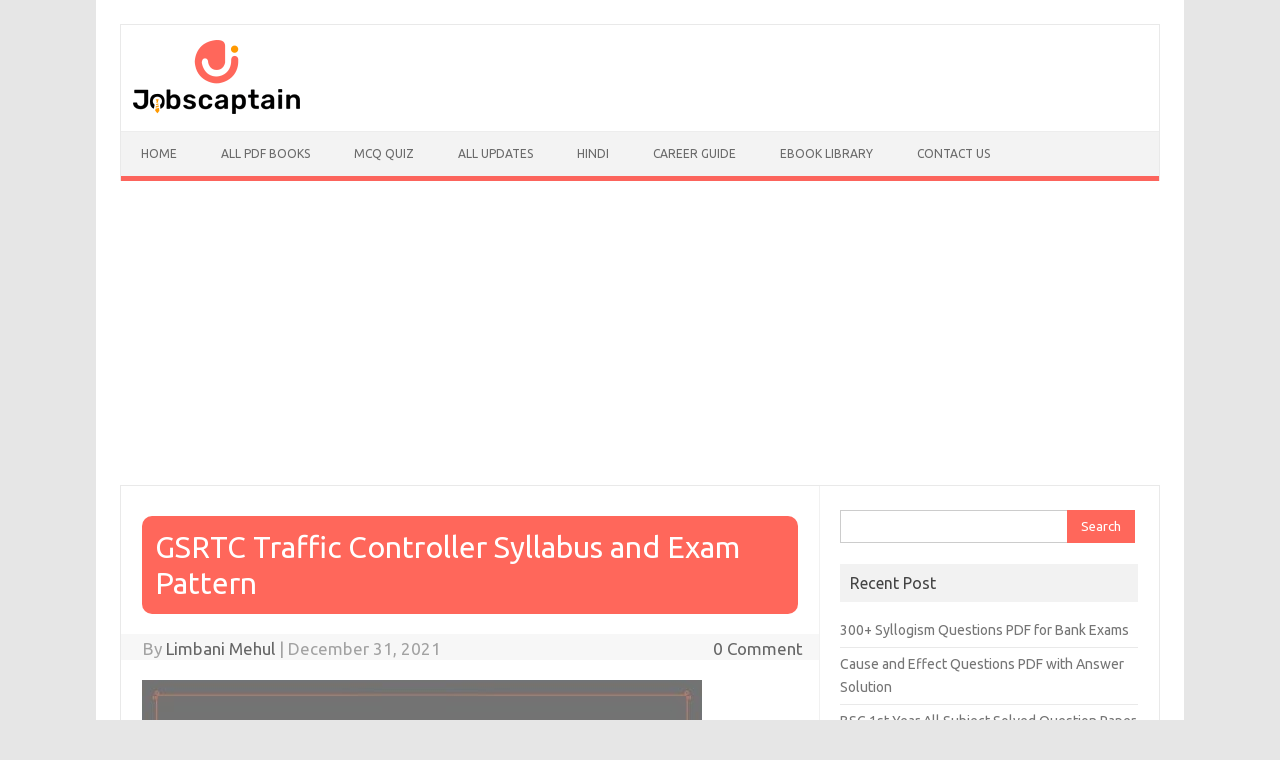

--- FILE ---
content_type: text/html; charset=UTF-8
request_url: https://jobscaptain.com/gsrtc-traffic-controller-exam-syllabus/
body_size: 22581
content:
<!DOCTYPE html>
<!--[if IE 7]>
<html class="ie ie7" lang="en-US">
<![endif]-->
<!--[if IE 8]>
<html class="ie ie8" lang="en-US">
<![endif]-->
<!--[if !(IE 7) | !(IE 8)  ]><!-->
<html lang="en-US">
<!--<![endif]-->
<head>
<meta charset="UTF-8">
<meta name="viewport" content="width=device-width, initial-scale=1">
<link rel="profile" href="https://gmpg.org/xfn/11">
<link rel="pingback" href="https://jobscaptain.com/xmlrpc.php" />
<!--[if lt IE 9]>
<script src="https://jobscaptain.com/wp-content/themes/iconic-one/js/html5.js" type="text/javascript"></script>
<![endif]-->
<meta name='robots' content='index, follow, max-image-preview:large, max-snippet:-1, max-video-preview:-1' />

	<!-- This site is optimized with the Yoast SEO plugin v19.9 - https://yoast.com/wordpress/plugins/seo/ -->
	<title>GSRTC Traffic Controller Exam Syllabus Pattern Date and Call Letter</title>
	<meta name="description" content="Here you get GSRTC Traffic Controller Exam Syllabus. Check Call Letter Availability Dates: 10-12 days before the exam date." />
	<link rel="canonical" href="https://jobscaptain.com/gsrtc-traffic-controller-exam-syllabus/" />
	<meta property="og:locale" content="en_US" />
	<meta property="og:type" content="article" />
	<meta property="og:title" content="GSRTC Traffic Controller Exam Syllabus Pattern Date and Call Letter" />
	<meta property="og:description" content="Here you get GSRTC Traffic Controller Exam Syllabus. Check Call Letter Availability Dates: 10-12 days before the exam date." />
	<meta property="og:url" content="https://jobscaptain.com/gsrtc-traffic-controller-exam-syllabus/" />
	<meta property="og:site_name" content="Jobs Captain" />
	<meta property="article:publisher" content="https://www.facebook.com/JobsCaptain/" />
	<meta property="article:published_time" content="2021-12-31T09:16:27+00:00" />
	<meta property="article:modified_time" content="2021-12-31T12:49:14+00:00" />
	<meta property="og:image" content="https://jobscaptain.com/wp-content/uploads/2019/10/GSRTC-Traffic-Controller-Syllabus-Exam-Pattern.jpg" />
	<meta property="og:image:width" content="560" />
	<meta property="og:image:height" content="315" />
	<meta property="og:image:type" content="image/jpeg" />
	<meta name="author" content="Limbani Mehul" />
	<meta name="twitter:card" content="summary_large_image" />
	<meta name="twitter:creator" content="@jobs_captain" />
	<meta name="twitter:site" content="@jobs_captain" />
	<script type="application/ld+json" class="yoast-schema-graph">{"@context":"https://schema.org","@graph":[{"@type":"Article","@id":"https://jobscaptain.com/gsrtc-traffic-controller-exam-syllabus/#article","isPartOf":{"@id":"https://jobscaptain.com/gsrtc-traffic-controller-exam-syllabus/"},"author":{"name":"Limbani Mehul","@id":"https://jobscaptain.com/#/schema/person/59f880d2f1c465a2d9ad4fdcddb07bb1"},"headline":"GSRTC Traffic Controller Syllabus and Exam Pattern","datePublished":"2021-12-31T09:16:27+00:00","dateModified":"2021-12-31T12:49:14+00:00","mainEntityOfPage":{"@id":"https://jobscaptain.com/gsrtc-traffic-controller-exam-syllabus/"},"wordCount":452,"commentCount":0,"publisher":{"@id":"https://jobscaptain.com/#organization"},"image":{"@id":"https://jobscaptain.com/gsrtc-traffic-controller-exam-syllabus/#primaryimage"},"thumbnailUrl":"https://jobscaptain.com/wp-content/uploads/2019/10/GSRTC-Traffic-Controller-Syllabus-Exam-Pattern.jpg","articleSection":["GSRTC","Syllabus and Material"],"inLanguage":"en-US","potentialAction":[{"@type":"CommentAction","name":"Comment","target":["https://jobscaptain.com/gsrtc-traffic-controller-exam-syllabus/#respond"]}]},{"@type":"WebPage","@id":"https://jobscaptain.com/gsrtc-traffic-controller-exam-syllabus/","url":"https://jobscaptain.com/gsrtc-traffic-controller-exam-syllabus/","name":"GSRTC Traffic Controller Exam Syllabus Pattern Date and Call Letter","isPartOf":{"@id":"https://jobscaptain.com/#website"},"primaryImageOfPage":{"@id":"https://jobscaptain.com/gsrtc-traffic-controller-exam-syllabus/#primaryimage"},"image":{"@id":"https://jobscaptain.com/gsrtc-traffic-controller-exam-syllabus/#primaryimage"},"thumbnailUrl":"https://jobscaptain.com/wp-content/uploads/2019/10/GSRTC-Traffic-Controller-Syllabus-Exam-Pattern.jpg","datePublished":"2021-12-31T09:16:27+00:00","dateModified":"2021-12-31T12:49:14+00:00","description":"Here you get GSRTC Traffic Controller Exam Syllabus. Check Call Letter Availability Dates: 10-12 days before the exam date.","breadcrumb":{"@id":"https://jobscaptain.com/gsrtc-traffic-controller-exam-syllabus/#breadcrumb"},"inLanguage":"en-US","potentialAction":[{"@type":"ReadAction","target":["https://jobscaptain.com/gsrtc-traffic-controller-exam-syllabus/"]}]},{"@type":"ImageObject","inLanguage":"en-US","@id":"https://jobscaptain.com/gsrtc-traffic-controller-exam-syllabus/#primaryimage","url":"https://jobscaptain.com/wp-content/uploads/2019/10/GSRTC-Traffic-Controller-Syllabus-Exam-Pattern.jpg","contentUrl":"https://jobscaptain.com/wp-content/uploads/2019/10/GSRTC-Traffic-Controller-Syllabus-Exam-Pattern.jpg","width":560,"height":315,"caption":"GSRTC Traffic Controller Syllabus Exam Pattern"},{"@type":"BreadcrumbList","@id":"https://jobscaptain.com/gsrtc-traffic-controller-exam-syllabus/#breadcrumb","itemListElement":[{"@type":"ListItem","position":1,"name":"Home","item":"https://jobscaptain.com/"},{"@type":"ListItem","position":2,"name":"Syllabus and Material","item":"https://jobscaptain.com/syllabus-and-material/"},{"@type":"ListItem","position":3,"name":"GSRTC Traffic Controller Syllabus and Exam Pattern"}]},{"@type":"WebSite","@id":"https://jobscaptain.com/#website","url":"https://jobscaptain.com/","name":"Jobs Captain","description":"It&#039;s All About Career and Study Material ","publisher":{"@id":"https://jobscaptain.com/#organization"},"potentialAction":[{"@type":"SearchAction","target":{"@type":"EntryPoint","urlTemplate":"https://jobscaptain.com/?s={search_term_string}"},"query-input":"required name=search_term_string"}],"inLanguage":"en-US"},{"@type":"Organization","@id":"https://jobscaptain.com/#organization","name":"JobsCaptain","url":"https://jobscaptain.com/","logo":{"@type":"ImageObject","inLanguage":"en-US","@id":"https://jobscaptain.com/#/schema/logo/image/","url":"https://jobscaptain.com/wp-content/uploads/2020/02/jobscaptain-logo.png","contentUrl":"https://jobscaptain.com/wp-content/uploads/2020/02/jobscaptain-logo.png","width":170,"height":84,"caption":"JobsCaptain"},"image":{"@id":"https://jobscaptain.com/#/schema/logo/image/"},"sameAs":["https://www.instagram.com/jobscaptain/","https://in.pinterest.com/jobscaptain/","https://www.facebook.com/JobsCaptain/","https://twitter.com/jobs_captain"]},{"@type":"Person","@id":"https://jobscaptain.com/#/schema/person/59f880d2f1c465a2d9ad4fdcddb07bb1","name":"Limbani Mehul","description":"He is Blogger and SEO Analyst with a Strong Passion. He believes that these career notes provide for students who are financially troubled but deserve to learn. Thank you!","sameAs":["https://www.linkedin.com/in/limbani-mehul-07/"],"url":"https://jobscaptain.com/author/limbani/"}]}</script>
	<!-- / Yoast SEO plugin. -->


<link rel='dns-prefetch' href='//fonts.googleapis.com' />
<link href='https://fonts.gstatic.com' crossorigin rel='preconnect' />
<link rel="alternate" type="application/rss+xml" title="Jobs Captain &raquo; Feed" href="https://jobscaptain.com/feed/" />
<link rel="alternate" type="application/rss+xml" title="Jobs Captain &raquo; Comments Feed" href="https://jobscaptain.com/comments/feed/" />
<link rel="alternate" type="application/rss+xml" title="Jobs Captain &raquo; GSRTC Traffic Controller Syllabus and Exam Pattern Comments Feed" href="https://jobscaptain.com/gsrtc-traffic-controller-exam-syllabus/feed/" />
<link rel="alternate" title="oEmbed (JSON)" type="application/json+oembed" href="https://jobscaptain.com/wp-json/oembed/1.0/embed?url=https%3A%2F%2Fjobscaptain.com%2Fgsrtc-traffic-controller-exam-syllabus%2F" />
<link rel="alternate" title="oEmbed (XML)" type="text/xml+oembed" href="https://jobscaptain.com/wp-json/oembed/1.0/embed?url=https%3A%2F%2Fjobscaptain.com%2Fgsrtc-traffic-controller-exam-syllabus%2F&#038;format=xml" />
<style id='wp-img-auto-sizes-contain-inline-css' type='text/css'>
img:is([sizes=auto i],[sizes^="auto," i]){contain-intrinsic-size:3000px 1500px}
/*# sourceURL=wp-img-auto-sizes-contain-inline-css */
</style>
<style id='wp-emoji-styles-inline-css' type='text/css'>

	img.wp-smiley, img.emoji {
		display: inline !important;
		border: none !important;
		box-shadow: none !important;
		height: 1em !important;
		width: 1em !important;
		margin: 0 0.07em !important;
		vertical-align: -0.1em !important;
		background: none !important;
		padding: 0 !important;
	}
/*# sourceURL=wp-emoji-styles-inline-css */
</style>
<style id='wp-block-library-inline-css' type='text/css'>
:root{--wp-block-synced-color:#7a00df;--wp-block-synced-color--rgb:122,0,223;--wp-bound-block-color:var(--wp-block-synced-color);--wp-editor-canvas-background:#ddd;--wp-admin-theme-color:#007cba;--wp-admin-theme-color--rgb:0,124,186;--wp-admin-theme-color-darker-10:#006ba1;--wp-admin-theme-color-darker-10--rgb:0,107,160.5;--wp-admin-theme-color-darker-20:#005a87;--wp-admin-theme-color-darker-20--rgb:0,90,135;--wp-admin-border-width-focus:2px}@media (min-resolution:192dpi){:root{--wp-admin-border-width-focus:1.5px}}.wp-element-button{cursor:pointer}:root .has-very-light-gray-background-color{background-color:#eee}:root .has-very-dark-gray-background-color{background-color:#313131}:root .has-very-light-gray-color{color:#eee}:root .has-very-dark-gray-color{color:#313131}:root .has-vivid-green-cyan-to-vivid-cyan-blue-gradient-background{background:linear-gradient(135deg,#00d084,#0693e3)}:root .has-purple-crush-gradient-background{background:linear-gradient(135deg,#34e2e4,#4721fb 50%,#ab1dfe)}:root .has-hazy-dawn-gradient-background{background:linear-gradient(135deg,#faaca8,#dad0ec)}:root .has-subdued-olive-gradient-background{background:linear-gradient(135deg,#fafae1,#67a671)}:root .has-atomic-cream-gradient-background{background:linear-gradient(135deg,#fdd79a,#004a59)}:root .has-nightshade-gradient-background{background:linear-gradient(135deg,#330968,#31cdcf)}:root .has-midnight-gradient-background{background:linear-gradient(135deg,#020381,#2874fc)}:root{--wp--preset--font-size--normal:16px;--wp--preset--font-size--huge:42px}.has-regular-font-size{font-size:1em}.has-larger-font-size{font-size:2.625em}.has-normal-font-size{font-size:var(--wp--preset--font-size--normal)}.has-huge-font-size{font-size:var(--wp--preset--font-size--huge)}.has-text-align-center{text-align:center}.has-text-align-left{text-align:left}.has-text-align-right{text-align:right}.has-fit-text{white-space:nowrap!important}#end-resizable-editor-section{display:none}.aligncenter{clear:both}.items-justified-left{justify-content:flex-start}.items-justified-center{justify-content:center}.items-justified-right{justify-content:flex-end}.items-justified-space-between{justify-content:space-between}.screen-reader-text{border:0;clip-path:inset(50%);height:1px;margin:-1px;overflow:hidden;padding:0;position:absolute;width:1px;word-wrap:normal!important}.screen-reader-text:focus{background-color:#ddd;clip-path:none;color:#444;display:block;font-size:1em;height:auto;left:5px;line-height:normal;padding:15px 23px 14px;text-decoration:none;top:5px;width:auto;z-index:100000}html :where(.has-border-color){border-style:solid}html :where([style*=border-top-color]){border-top-style:solid}html :where([style*=border-right-color]){border-right-style:solid}html :where([style*=border-bottom-color]){border-bottom-style:solid}html :where([style*=border-left-color]){border-left-style:solid}html :where([style*=border-width]){border-style:solid}html :where([style*=border-top-width]){border-top-style:solid}html :where([style*=border-right-width]){border-right-style:solid}html :where([style*=border-bottom-width]){border-bottom-style:solid}html :where([style*=border-left-width]){border-left-style:solid}html :where(img[class*=wp-image-]){height:auto;max-width:100%}:where(figure){margin:0 0 1em}html :where(.is-position-sticky){--wp-admin--admin-bar--position-offset:var(--wp-admin--admin-bar--height,0px)}@media screen and (max-width:600px){html :where(.is-position-sticky){--wp-admin--admin-bar--position-offset:0px}}

/*# sourceURL=wp-block-library-inline-css */
</style><style id='wp-block-social-links-inline-css' type='text/css'>
.wp-block-social-links{background:none;box-sizing:border-box;margin-left:0;padding-left:0;padding-right:0;text-indent:0}.wp-block-social-links .wp-social-link a,.wp-block-social-links .wp-social-link a:hover{border-bottom:0;box-shadow:none;text-decoration:none}.wp-block-social-links .wp-social-link svg{height:1em;width:1em}.wp-block-social-links .wp-social-link span:not(.screen-reader-text){font-size:.65em;margin-left:.5em;margin-right:.5em}.wp-block-social-links.has-small-icon-size{font-size:16px}.wp-block-social-links,.wp-block-social-links.has-normal-icon-size{font-size:24px}.wp-block-social-links.has-large-icon-size{font-size:36px}.wp-block-social-links.has-huge-icon-size{font-size:48px}.wp-block-social-links.aligncenter{display:flex;justify-content:center}.wp-block-social-links.alignright{justify-content:flex-end}.wp-block-social-link{border-radius:9999px;display:block}@media not (prefers-reduced-motion){.wp-block-social-link{transition:transform .1s ease}}.wp-block-social-link{height:auto}.wp-block-social-link a{align-items:center;display:flex;line-height:0}.wp-block-social-link:hover{transform:scale(1.1)}.wp-block-social-links .wp-block-social-link.wp-social-link{display:inline-block;margin:0;padding:0}.wp-block-social-links .wp-block-social-link.wp-social-link .wp-block-social-link-anchor,.wp-block-social-links .wp-block-social-link.wp-social-link .wp-block-social-link-anchor svg,.wp-block-social-links .wp-block-social-link.wp-social-link .wp-block-social-link-anchor:active,.wp-block-social-links .wp-block-social-link.wp-social-link .wp-block-social-link-anchor:hover,.wp-block-social-links .wp-block-social-link.wp-social-link .wp-block-social-link-anchor:visited{color:currentColor;fill:currentColor}:where(.wp-block-social-links:not(.is-style-logos-only)) .wp-social-link{background-color:#f0f0f0;color:#444}:where(.wp-block-social-links:not(.is-style-logos-only)) .wp-social-link-amazon{background-color:#f90;color:#fff}:where(.wp-block-social-links:not(.is-style-logos-only)) .wp-social-link-bandcamp{background-color:#1ea0c3;color:#fff}:where(.wp-block-social-links:not(.is-style-logos-only)) .wp-social-link-behance{background-color:#0757fe;color:#fff}:where(.wp-block-social-links:not(.is-style-logos-only)) .wp-social-link-bluesky{background-color:#0a7aff;color:#fff}:where(.wp-block-social-links:not(.is-style-logos-only)) .wp-social-link-codepen{background-color:#1e1f26;color:#fff}:where(.wp-block-social-links:not(.is-style-logos-only)) .wp-social-link-deviantart{background-color:#02e49b;color:#fff}:where(.wp-block-social-links:not(.is-style-logos-only)) .wp-social-link-discord{background-color:#5865f2;color:#fff}:where(.wp-block-social-links:not(.is-style-logos-only)) .wp-social-link-dribbble{background-color:#e94c89;color:#fff}:where(.wp-block-social-links:not(.is-style-logos-only)) .wp-social-link-dropbox{background-color:#4280ff;color:#fff}:where(.wp-block-social-links:not(.is-style-logos-only)) .wp-social-link-etsy{background-color:#f45800;color:#fff}:where(.wp-block-social-links:not(.is-style-logos-only)) .wp-social-link-facebook{background-color:#0866ff;color:#fff}:where(.wp-block-social-links:not(.is-style-logos-only)) .wp-social-link-fivehundredpx{background-color:#000;color:#fff}:where(.wp-block-social-links:not(.is-style-logos-only)) .wp-social-link-flickr{background-color:#0461dd;color:#fff}:where(.wp-block-social-links:not(.is-style-logos-only)) .wp-social-link-foursquare{background-color:#e65678;color:#fff}:where(.wp-block-social-links:not(.is-style-logos-only)) .wp-social-link-github{background-color:#24292d;color:#fff}:where(.wp-block-social-links:not(.is-style-logos-only)) .wp-social-link-goodreads{background-color:#eceadd;color:#382110}:where(.wp-block-social-links:not(.is-style-logos-only)) .wp-social-link-google{background-color:#ea4434;color:#fff}:where(.wp-block-social-links:not(.is-style-logos-only)) .wp-social-link-gravatar{background-color:#1d4fc4;color:#fff}:where(.wp-block-social-links:not(.is-style-logos-only)) .wp-social-link-instagram{background-color:#f00075;color:#fff}:where(.wp-block-social-links:not(.is-style-logos-only)) .wp-social-link-lastfm{background-color:#e21b24;color:#fff}:where(.wp-block-social-links:not(.is-style-logos-only)) .wp-social-link-linkedin{background-color:#0d66c2;color:#fff}:where(.wp-block-social-links:not(.is-style-logos-only)) .wp-social-link-mastodon{background-color:#3288d4;color:#fff}:where(.wp-block-social-links:not(.is-style-logos-only)) .wp-social-link-medium{background-color:#000;color:#fff}:where(.wp-block-social-links:not(.is-style-logos-only)) .wp-social-link-meetup{background-color:#f6405f;color:#fff}:where(.wp-block-social-links:not(.is-style-logos-only)) .wp-social-link-patreon{background-color:#000;color:#fff}:where(.wp-block-social-links:not(.is-style-logos-only)) .wp-social-link-pinterest{background-color:#e60122;color:#fff}:where(.wp-block-social-links:not(.is-style-logos-only)) .wp-social-link-pocket{background-color:#ef4155;color:#fff}:where(.wp-block-social-links:not(.is-style-logos-only)) .wp-social-link-reddit{background-color:#ff4500;color:#fff}:where(.wp-block-social-links:not(.is-style-logos-only)) .wp-social-link-skype{background-color:#0478d7;color:#fff}:where(.wp-block-social-links:not(.is-style-logos-only)) .wp-social-link-snapchat{background-color:#fefc00;color:#fff;stroke:#000}:where(.wp-block-social-links:not(.is-style-logos-only)) .wp-social-link-soundcloud{background-color:#ff5600;color:#fff}:where(.wp-block-social-links:not(.is-style-logos-only)) .wp-social-link-spotify{background-color:#1bd760;color:#fff}:where(.wp-block-social-links:not(.is-style-logos-only)) .wp-social-link-telegram{background-color:#2aabee;color:#fff}:where(.wp-block-social-links:not(.is-style-logos-only)) .wp-social-link-threads{background-color:#000;color:#fff}:where(.wp-block-social-links:not(.is-style-logos-only)) .wp-social-link-tiktok{background-color:#000;color:#fff}:where(.wp-block-social-links:not(.is-style-logos-only)) .wp-social-link-tumblr{background-color:#011835;color:#fff}:where(.wp-block-social-links:not(.is-style-logos-only)) .wp-social-link-twitch{background-color:#6440a4;color:#fff}:where(.wp-block-social-links:not(.is-style-logos-only)) .wp-social-link-twitter{background-color:#1da1f2;color:#fff}:where(.wp-block-social-links:not(.is-style-logos-only)) .wp-social-link-vimeo{background-color:#1eb7ea;color:#fff}:where(.wp-block-social-links:not(.is-style-logos-only)) .wp-social-link-vk{background-color:#4680c2;color:#fff}:where(.wp-block-social-links:not(.is-style-logos-only)) .wp-social-link-wordpress{background-color:#3499cd;color:#fff}:where(.wp-block-social-links:not(.is-style-logos-only)) .wp-social-link-whatsapp{background-color:#25d366;color:#fff}:where(.wp-block-social-links:not(.is-style-logos-only)) .wp-social-link-x{background-color:#000;color:#fff}:where(.wp-block-social-links:not(.is-style-logos-only)) .wp-social-link-yelp{background-color:#d32422;color:#fff}:where(.wp-block-social-links:not(.is-style-logos-only)) .wp-social-link-youtube{background-color:red;color:#fff}:where(.wp-block-social-links.is-style-logos-only) .wp-social-link{background:none}:where(.wp-block-social-links.is-style-logos-only) .wp-social-link svg{height:1.25em;width:1.25em}:where(.wp-block-social-links.is-style-logos-only) .wp-social-link-amazon{color:#f90}:where(.wp-block-social-links.is-style-logos-only) .wp-social-link-bandcamp{color:#1ea0c3}:where(.wp-block-social-links.is-style-logos-only) .wp-social-link-behance{color:#0757fe}:where(.wp-block-social-links.is-style-logos-only) .wp-social-link-bluesky{color:#0a7aff}:where(.wp-block-social-links.is-style-logos-only) .wp-social-link-codepen{color:#1e1f26}:where(.wp-block-social-links.is-style-logos-only) .wp-social-link-deviantart{color:#02e49b}:where(.wp-block-social-links.is-style-logos-only) .wp-social-link-discord{color:#5865f2}:where(.wp-block-social-links.is-style-logos-only) .wp-social-link-dribbble{color:#e94c89}:where(.wp-block-social-links.is-style-logos-only) .wp-social-link-dropbox{color:#4280ff}:where(.wp-block-social-links.is-style-logos-only) .wp-social-link-etsy{color:#f45800}:where(.wp-block-social-links.is-style-logos-only) .wp-social-link-facebook{color:#0866ff}:where(.wp-block-social-links.is-style-logos-only) .wp-social-link-fivehundredpx{color:#000}:where(.wp-block-social-links.is-style-logos-only) .wp-social-link-flickr{color:#0461dd}:where(.wp-block-social-links.is-style-logos-only) .wp-social-link-foursquare{color:#e65678}:where(.wp-block-social-links.is-style-logos-only) .wp-social-link-github{color:#24292d}:where(.wp-block-social-links.is-style-logos-only) .wp-social-link-goodreads{color:#382110}:where(.wp-block-social-links.is-style-logos-only) .wp-social-link-google{color:#ea4434}:where(.wp-block-social-links.is-style-logos-only) .wp-social-link-gravatar{color:#1d4fc4}:where(.wp-block-social-links.is-style-logos-only) .wp-social-link-instagram{color:#f00075}:where(.wp-block-social-links.is-style-logos-only) .wp-social-link-lastfm{color:#e21b24}:where(.wp-block-social-links.is-style-logos-only) .wp-social-link-linkedin{color:#0d66c2}:where(.wp-block-social-links.is-style-logos-only) .wp-social-link-mastodon{color:#3288d4}:where(.wp-block-social-links.is-style-logos-only) .wp-social-link-medium{color:#000}:where(.wp-block-social-links.is-style-logos-only) .wp-social-link-meetup{color:#f6405f}:where(.wp-block-social-links.is-style-logos-only) .wp-social-link-patreon{color:#000}:where(.wp-block-social-links.is-style-logos-only) .wp-social-link-pinterest{color:#e60122}:where(.wp-block-social-links.is-style-logos-only) .wp-social-link-pocket{color:#ef4155}:where(.wp-block-social-links.is-style-logos-only) .wp-social-link-reddit{color:#ff4500}:where(.wp-block-social-links.is-style-logos-only) .wp-social-link-skype{color:#0478d7}:where(.wp-block-social-links.is-style-logos-only) .wp-social-link-snapchat{color:#fff;stroke:#000}:where(.wp-block-social-links.is-style-logos-only) .wp-social-link-soundcloud{color:#ff5600}:where(.wp-block-social-links.is-style-logos-only) .wp-social-link-spotify{color:#1bd760}:where(.wp-block-social-links.is-style-logos-only) .wp-social-link-telegram{color:#2aabee}:where(.wp-block-social-links.is-style-logos-only) .wp-social-link-threads{color:#000}:where(.wp-block-social-links.is-style-logos-only) .wp-social-link-tiktok{color:#000}:where(.wp-block-social-links.is-style-logos-only) .wp-social-link-tumblr{color:#011835}:where(.wp-block-social-links.is-style-logos-only) .wp-social-link-twitch{color:#6440a4}:where(.wp-block-social-links.is-style-logos-only) .wp-social-link-twitter{color:#1da1f2}:where(.wp-block-social-links.is-style-logos-only) .wp-social-link-vimeo{color:#1eb7ea}:where(.wp-block-social-links.is-style-logos-only) .wp-social-link-vk{color:#4680c2}:where(.wp-block-social-links.is-style-logos-only) .wp-social-link-whatsapp{color:#25d366}:where(.wp-block-social-links.is-style-logos-only) .wp-social-link-wordpress{color:#3499cd}:where(.wp-block-social-links.is-style-logos-only) .wp-social-link-x{color:#000}:where(.wp-block-social-links.is-style-logos-only) .wp-social-link-yelp{color:#d32422}:where(.wp-block-social-links.is-style-logos-only) .wp-social-link-youtube{color:red}.wp-block-social-links.is-style-pill-shape .wp-social-link{width:auto}:root :where(.wp-block-social-links .wp-social-link a){padding:.25em}:root :where(.wp-block-social-links.is-style-logos-only .wp-social-link a){padding:0}:root :where(.wp-block-social-links.is-style-pill-shape .wp-social-link a){padding-left:.6666666667em;padding-right:.6666666667em}.wp-block-social-links:not(.has-icon-color):not(.has-icon-background-color) .wp-social-link-snapchat .wp-block-social-link-label{color:#000}
/*# sourceURL=https://jobscaptain.com/wp-includes/blocks/social-links/style.min.css */
</style>
<style id='global-styles-inline-css' type='text/css'>
:root{--wp--preset--aspect-ratio--square: 1;--wp--preset--aspect-ratio--4-3: 4/3;--wp--preset--aspect-ratio--3-4: 3/4;--wp--preset--aspect-ratio--3-2: 3/2;--wp--preset--aspect-ratio--2-3: 2/3;--wp--preset--aspect-ratio--16-9: 16/9;--wp--preset--aspect-ratio--9-16: 9/16;--wp--preset--color--black: #000000;--wp--preset--color--cyan-bluish-gray: #abb8c3;--wp--preset--color--white: #ffffff;--wp--preset--color--pale-pink: #f78da7;--wp--preset--color--vivid-red: #cf2e2e;--wp--preset--color--luminous-vivid-orange: #ff6900;--wp--preset--color--luminous-vivid-amber: #fcb900;--wp--preset--color--light-green-cyan: #7bdcb5;--wp--preset--color--vivid-green-cyan: #00d084;--wp--preset--color--pale-cyan-blue: #8ed1fc;--wp--preset--color--vivid-cyan-blue: #0693e3;--wp--preset--color--vivid-purple: #9b51e0;--wp--preset--gradient--vivid-cyan-blue-to-vivid-purple: linear-gradient(135deg,rgb(6,147,227) 0%,rgb(155,81,224) 100%);--wp--preset--gradient--light-green-cyan-to-vivid-green-cyan: linear-gradient(135deg,rgb(122,220,180) 0%,rgb(0,208,130) 100%);--wp--preset--gradient--luminous-vivid-amber-to-luminous-vivid-orange: linear-gradient(135deg,rgb(252,185,0) 0%,rgb(255,105,0) 100%);--wp--preset--gradient--luminous-vivid-orange-to-vivid-red: linear-gradient(135deg,rgb(255,105,0) 0%,rgb(207,46,46) 100%);--wp--preset--gradient--very-light-gray-to-cyan-bluish-gray: linear-gradient(135deg,rgb(238,238,238) 0%,rgb(169,184,195) 100%);--wp--preset--gradient--cool-to-warm-spectrum: linear-gradient(135deg,rgb(74,234,220) 0%,rgb(151,120,209) 20%,rgb(207,42,186) 40%,rgb(238,44,130) 60%,rgb(251,105,98) 80%,rgb(254,248,76) 100%);--wp--preset--gradient--blush-light-purple: linear-gradient(135deg,rgb(255,206,236) 0%,rgb(152,150,240) 100%);--wp--preset--gradient--blush-bordeaux: linear-gradient(135deg,rgb(254,205,165) 0%,rgb(254,45,45) 50%,rgb(107,0,62) 100%);--wp--preset--gradient--luminous-dusk: linear-gradient(135deg,rgb(255,203,112) 0%,rgb(199,81,192) 50%,rgb(65,88,208) 100%);--wp--preset--gradient--pale-ocean: linear-gradient(135deg,rgb(255,245,203) 0%,rgb(182,227,212) 50%,rgb(51,167,181) 100%);--wp--preset--gradient--electric-grass: linear-gradient(135deg,rgb(202,248,128) 0%,rgb(113,206,126) 100%);--wp--preset--gradient--midnight: linear-gradient(135deg,rgb(2,3,129) 0%,rgb(40,116,252) 100%);--wp--preset--font-size--small: 13px;--wp--preset--font-size--medium: 20px;--wp--preset--font-size--large: 36px;--wp--preset--font-size--x-large: 42px;--wp--preset--spacing--20: 0.44rem;--wp--preset--spacing--30: 0.67rem;--wp--preset--spacing--40: 1rem;--wp--preset--spacing--50: 1.5rem;--wp--preset--spacing--60: 2.25rem;--wp--preset--spacing--70: 3.38rem;--wp--preset--spacing--80: 5.06rem;--wp--preset--shadow--natural: 6px 6px 9px rgba(0, 0, 0, 0.2);--wp--preset--shadow--deep: 12px 12px 50px rgba(0, 0, 0, 0.4);--wp--preset--shadow--sharp: 6px 6px 0px rgba(0, 0, 0, 0.2);--wp--preset--shadow--outlined: 6px 6px 0px -3px rgb(255, 255, 255), 6px 6px rgb(0, 0, 0);--wp--preset--shadow--crisp: 6px 6px 0px rgb(0, 0, 0);}:where(.is-layout-flex){gap: 0.5em;}:where(.is-layout-grid){gap: 0.5em;}body .is-layout-flex{display: flex;}.is-layout-flex{flex-wrap: wrap;align-items: center;}.is-layout-flex > :is(*, div){margin: 0;}body .is-layout-grid{display: grid;}.is-layout-grid > :is(*, div){margin: 0;}:where(.wp-block-columns.is-layout-flex){gap: 2em;}:where(.wp-block-columns.is-layout-grid){gap: 2em;}:where(.wp-block-post-template.is-layout-flex){gap: 1.25em;}:where(.wp-block-post-template.is-layout-grid){gap: 1.25em;}.has-black-color{color: var(--wp--preset--color--black) !important;}.has-cyan-bluish-gray-color{color: var(--wp--preset--color--cyan-bluish-gray) !important;}.has-white-color{color: var(--wp--preset--color--white) !important;}.has-pale-pink-color{color: var(--wp--preset--color--pale-pink) !important;}.has-vivid-red-color{color: var(--wp--preset--color--vivid-red) !important;}.has-luminous-vivid-orange-color{color: var(--wp--preset--color--luminous-vivid-orange) !important;}.has-luminous-vivid-amber-color{color: var(--wp--preset--color--luminous-vivid-amber) !important;}.has-light-green-cyan-color{color: var(--wp--preset--color--light-green-cyan) !important;}.has-vivid-green-cyan-color{color: var(--wp--preset--color--vivid-green-cyan) !important;}.has-pale-cyan-blue-color{color: var(--wp--preset--color--pale-cyan-blue) !important;}.has-vivid-cyan-blue-color{color: var(--wp--preset--color--vivid-cyan-blue) !important;}.has-vivid-purple-color{color: var(--wp--preset--color--vivid-purple) !important;}.has-black-background-color{background-color: var(--wp--preset--color--black) !important;}.has-cyan-bluish-gray-background-color{background-color: var(--wp--preset--color--cyan-bluish-gray) !important;}.has-white-background-color{background-color: var(--wp--preset--color--white) !important;}.has-pale-pink-background-color{background-color: var(--wp--preset--color--pale-pink) !important;}.has-vivid-red-background-color{background-color: var(--wp--preset--color--vivid-red) !important;}.has-luminous-vivid-orange-background-color{background-color: var(--wp--preset--color--luminous-vivid-orange) !important;}.has-luminous-vivid-amber-background-color{background-color: var(--wp--preset--color--luminous-vivid-amber) !important;}.has-light-green-cyan-background-color{background-color: var(--wp--preset--color--light-green-cyan) !important;}.has-vivid-green-cyan-background-color{background-color: var(--wp--preset--color--vivid-green-cyan) !important;}.has-pale-cyan-blue-background-color{background-color: var(--wp--preset--color--pale-cyan-blue) !important;}.has-vivid-cyan-blue-background-color{background-color: var(--wp--preset--color--vivid-cyan-blue) !important;}.has-vivid-purple-background-color{background-color: var(--wp--preset--color--vivid-purple) !important;}.has-black-border-color{border-color: var(--wp--preset--color--black) !important;}.has-cyan-bluish-gray-border-color{border-color: var(--wp--preset--color--cyan-bluish-gray) !important;}.has-white-border-color{border-color: var(--wp--preset--color--white) !important;}.has-pale-pink-border-color{border-color: var(--wp--preset--color--pale-pink) !important;}.has-vivid-red-border-color{border-color: var(--wp--preset--color--vivid-red) !important;}.has-luminous-vivid-orange-border-color{border-color: var(--wp--preset--color--luminous-vivid-orange) !important;}.has-luminous-vivid-amber-border-color{border-color: var(--wp--preset--color--luminous-vivid-amber) !important;}.has-light-green-cyan-border-color{border-color: var(--wp--preset--color--light-green-cyan) !important;}.has-vivid-green-cyan-border-color{border-color: var(--wp--preset--color--vivid-green-cyan) !important;}.has-pale-cyan-blue-border-color{border-color: var(--wp--preset--color--pale-cyan-blue) !important;}.has-vivid-cyan-blue-border-color{border-color: var(--wp--preset--color--vivid-cyan-blue) !important;}.has-vivid-purple-border-color{border-color: var(--wp--preset--color--vivid-purple) !important;}.has-vivid-cyan-blue-to-vivid-purple-gradient-background{background: var(--wp--preset--gradient--vivid-cyan-blue-to-vivid-purple) !important;}.has-light-green-cyan-to-vivid-green-cyan-gradient-background{background: var(--wp--preset--gradient--light-green-cyan-to-vivid-green-cyan) !important;}.has-luminous-vivid-amber-to-luminous-vivid-orange-gradient-background{background: var(--wp--preset--gradient--luminous-vivid-amber-to-luminous-vivid-orange) !important;}.has-luminous-vivid-orange-to-vivid-red-gradient-background{background: var(--wp--preset--gradient--luminous-vivid-orange-to-vivid-red) !important;}.has-very-light-gray-to-cyan-bluish-gray-gradient-background{background: var(--wp--preset--gradient--very-light-gray-to-cyan-bluish-gray) !important;}.has-cool-to-warm-spectrum-gradient-background{background: var(--wp--preset--gradient--cool-to-warm-spectrum) !important;}.has-blush-light-purple-gradient-background{background: var(--wp--preset--gradient--blush-light-purple) !important;}.has-blush-bordeaux-gradient-background{background: var(--wp--preset--gradient--blush-bordeaux) !important;}.has-luminous-dusk-gradient-background{background: var(--wp--preset--gradient--luminous-dusk) !important;}.has-pale-ocean-gradient-background{background: var(--wp--preset--gradient--pale-ocean) !important;}.has-electric-grass-gradient-background{background: var(--wp--preset--gradient--electric-grass) !important;}.has-midnight-gradient-background{background: var(--wp--preset--gradient--midnight) !important;}.has-small-font-size{font-size: var(--wp--preset--font-size--small) !important;}.has-medium-font-size{font-size: var(--wp--preset--font-size--medium) !important;}.has-large-font-size{font-size: var(--wp--preset--font-size--large) !important;}.has-x-large-font-size{font-size: var(--wp--preset--font-size--x-large) !important;}
/*# sourceURL=global-styles-inline-css */
</style>

<style id='classic-theme-styles-inline-css' type='text/css'>
/*! This file is auto-generated */
.wp-block-button__link{color:#fff;background-color:#32373c;border-radius:9999px;box-shadow:none;text-decoration:none;padding:calc(.667em + 2px) calc(1.333em + 2px);font-size:1.125em}.wp-block-file__button{background:#32373c;color:#fff;text-decoration:none}
/*# sourceURL=/wp-includes/css/classic-themes.min.css */
</style>
<link data-minify="1" rel='stylesheet' id='scriptlesssocialsharing-css' href='https://jobscaptain.com/wp-content/cache/min/1/wp-content/plugins/scriptless-social-sharing/includes/css/scriptlesssocialsharing-style-8c4642d45804d649edf6616a7a505b0c.css' type='text/css' media='all' />
<style id='scriptlesssocialsharing-inline-css' type='text/css'>
.scriptlesssocialsharing__buttons a.button { padding: 12px; flex: 1; }@media only screen and (max-width: 767px) { .scriptlesssocialsharing .sss-name { position: absolute; clip: rect(1px, 1px, 1px, 1px); height: 1px; width: 1px; border: 0; overflow: hidden; } }
/*# sourceURL=scriptlesssocialsharing-inline-css */
</style>
<link rel='stylesheet' id='themonic-fonts-css' href='https://fonts.googleapis.com/css?family=Ubuntu%3A400%2C700&#038;subset=latin%2Clatin-ext&#038;display=swap' type='text/css' media='all' />
<link data-minify="1" rel='stylesheet' id='themonic-style-css' href='https://jobscaptain.com/wp-content/cache/min/1/wp-content/themes/iconic-one/style-1f4e17f38972e3cbe5007ea4af8b2e34.css' type='text/css' media='all' />
<link rel='stylesheet' id='custom-style-css' href='https://jobscaptain.com/wp-content/themes/iconic-one/custom.css?ver=6.9' type='text/css' media='all' />
<link rel='stylesheet' id='aawp-styles-css' href='https://jobscaptain.com/wp-content/plugins/aawp/public/assets/css/styles.min.css?ver=3.13' type='text/css' media='all' />
<script type="text/javascript" src="https://jobscaptain.com/wp-includes/js/jquery/jquery.min.js?ver=3.7.1" id="jquery-core-js"></script>
<link rel="https://api.w.org/" href="https://jobscaptain.com/wp-json/" /><link rel="alternate" title="JSON" type="application/json" href="https://jobscaptain.com/wp-json/wp/v2/posts/3236" /><link rel="EditURI" type="application/rsd+xml" title="RSD" href="https://jobscaptain.com/xmlrpc.php?rsd" />
<meta name="generator" content="WordPress 6.9" />
<link rel='shortlink' href='https://jobscaptain.com/?p=3236' />
<style type="text/css">.aawp .aawp-tb__row--highlight{background-color:#256aaf;}.aawp .aawp-tb__row--highlight{color:#fff;}.aawp .aawp-tb__row--highlight a{color:#fff;}</style><!-- HFCM by 99 Robots - Snippet # 1: Google Analytics -->
<!-- Global site tag (gtag.js) - Google Analytics -->
<script async src="https://www.googletagmanager.com/gtag/js?id=UA-101941525-1"></script>
<script>
 	 window.dataLayer = window.dataLayer || [];
 	 function gtag(){dataLayer.push(arguments);}
 	 gtag('js', new Date());
 	 gtag('config', 'UA-101941525-1');
</script>
<!-- /end HFCM by 99 Robots -->
<!-- HFCM by 99 Robots - Snippet # 4: Verification Codes -->
<meta name="p:domain_verify" content="dc2662c30111255a0acf66dc1120715e"/>
<meta name="msvalidate.01" content="E7876914B674851EC7B2F8ACC1C7CB14" />
<meta name='dmca-site-verification' content='Q1d6RWJXWVFOSEdDbWJOb2JNVFBaZz090' />
<!-- /end HFCM by 99 Robots -->
<!-- HFCM by 99 Robots - Snippet # 7: Guestmantra -->
<meta name="google-site-verification" content="VZnrb0zpYIhhbFM-R8BdDsHpXYJZeV5198wzs6AtyTY" />
<!-- /end HFCM by 99 Robots -->
      <meta name="onesignal" content="wordpress-plugin"/>
            <script>

      window.OneSignal = window.OneSignal || [];

      OneSignal.push( function() {
        OneSignal.SERVICE_WORKER_UPDATER_PATH = "OneSignalSDKUpdaterWorker.js.php";
                      OneSignal.SERVICE_WORKER_PATH = "OneSignalSDKWorker.js.php";
                      OneSignal.SERVICE_WORKER_PARAM = { scope: "/" };
        OneSignal.setDefaultNotificationUrl("https://jobscaptain.com");
        var oneSignal_options = {};
        window._oneSignalInitOptions = oneSignal_options;

        oneSignal_options['wordpress'] = true;
oneSignal_options['appId'] = '3c9f4bf1-cf43-49bd-b7ef-a1a3d59b0edf';
oneSignal_options['allowLocalhostAsSecureOrigin'] = true;
oneSignal_options['welcomeNotification'] = { };
oneSignal_options['welcomeNotification']['disable'] = true;
oneSignal_options['path'] = "https://jobscaptain.com/wp-content/plugins/onesignal-free-web-push-notifications/sdk_files/";
oneSignal_options['safari_web_id'] = "web.onesignal.auto.017d7a1b-f1ef-4fce-a00c-21a546b5491d";
oneSignal_options['persistNotification'] = true;
oneSignal_options['promptOptions'] = { };
oneSignal_options['promptOptions']['actionMessage'] = "Allow Me to Give Regular Updates & Study Material!";
oneSignal_options['promptOptions']['acceptButtonText'] = "ALLOW";
oneSignal_options['promptOptions']['cancelButtonText'] = "->";
                OneSignal.init(window._oneSignalInitOptions);
                OneSignal.showSlidedownPrompt();      });

      function documentInitOneSignal() {
        var oneSignal_elements = document.getElementsByClassName("OneSignal-prompt");

        var oneSignalLinkClickHandler = function(event) { OneSignal.push(['registerForPushNotifications']); event.preventDefault(); };        for(var i = 0; i < oneSignal_elements.length; i++)
          oneSignal_elements[i].addEventListener('click', oneSignalLinkClickHandler, false);
      }

      if (document.readyState === 'complete') {
           documentInitOneSignal();
      }
      else {
           window.addEventListener("load", function(event){
               documentInitOneSignal();
          });
      }
    </script>
<link rel="icon" href="https://jobscaptain.com/wp-content/uploads/2020/02/favicon-32x32-done.png" sizes="32x32" />
<link rel="icon" href="https://jobscaptain.com/wp-content/uploads/2020/02/favicon-32x32-done.png" sizes="192x192" />
<link rel="apple-touch-icon" href="https://jobscaptain.com/wp-content/uploads/2020/02/favicon-32x32-done.png" />
<meta name="msapplication-TileImage" content="https://jobscaptain.com/wp-content/uploads/2020/02/favicon-32x32-done.png" />
<link rel='stylesheet' id='lwptoc-main-css' href='https://jobscaptain.com/wp-content/plugins/luckywp-table-of-contents/front/assets/main.min.css?ver=2.1.14' type='text/css' media='all' />
<link data-minify="1" rel='stylesheet' id='gglcptch-css' href='https://jobscaptain.com/wp-content/cache/min/1/wp-content/plugins/google-captcha/css/gglcptch-5b23c7d5396dc1e10c441619cdb96dd7.css' type='text/css' media='all' />
<link data-minify="1" rel='stylesheet' id='su-shortcodes-css' href='https://jobscaptain.com/wp-content/cache/min/1/wp-content/plugins/shortcodes-ultimate/includes/css/shortcodes-28283a53749f5bb3adc9f098f0fe894a.css' type='text/css' media='all' />
</head>
<body class="wp-singular post-template-default single single-post postid-3236 single-format-standard wp-theme-iconic-one aawp-custom custom-font-enabled">
<div id="page" class="site">
	<header id="masthead" class="site-header" role="banner">
				
		<div class="themonic-logo">
        <a href="https://jobscaptain.com/" title="Jobs Captain" rel="home"><img src="https://jobscaptain.com/wp-content/uploads/2020/02/jobscaptain-logo.png" alt="Jobs Captain" width="170" height="84"></a>
		</div>
						
		<nav id="site-navigation" class="themonic-nav" role="navigation">
			<a class="assistive-text" href="#main" title="Skip to content">Skip to content</a>
			<ul id="menu-top" class="nav-menu"><li id="menu-item-50" class="menu-item menu-item-type-post_type menu-item-object-page menu-item-home menu-item-50"><a href="https://jobscaptain.com/">HOME</a></li>
<li id="menu-item-10244" class="menu-item menu-item-type-taxonomy menu-item-object-category menu-item-has-children menu-item-10244"><a href="https://jobscaptain.com/pdf-books/">All Pdf Books</a>
<ul class="sub-menu">
	<li id="menu-item-10228" class="menu-item menu-item-type-taxonomy menu-item-object-category menu-item-10228"><a href="https://jobscaptain.com/history-pdf/">History PDF</a></li>
	<li id="menu-item-10226" class="menu-item menu-item-type-taxonomy menu-item-object-category menu-item-10226"><a href="https://jobscaptain.com/economics-pdf/">Economics PDF</a></li>
	<li id="menu-item-10257" class="menu-item menu-item-type-taxonomy menu-item-object-category menu-item-10257"><a href="https://jobscaptain.com/computer-pdf/">Computer PDF</a></li>
	<li id="menu-item-10227" class="menu-item menu-item-type-taxonomy menu-item-object-category menu-item-10227"><a href="https://jobscaptain.com/general-english-pdf/">General English PDF</a></li>
	<li id="menu-item-10232" class="menu-item menu-item-type-taxonomy menu-item-object-category menu-item-10232"><a href="https://jobscaptain.com/reasoning-pdf/">Reasoning PDF</a></li>
	<li id="menu-item-10258" class="menu-item menu-item-type-taxonomy menu-item-object-category menu-item-10258"><a href="https://jobscaptain.com/science-pdf/">Science PDF</a></li>
	<li id="menu-item-10285" class="menu-item menu-item-type-taxonomy menu-item-object-category menu-item-10285"><a href="https://jobscaptain.com/maths-pdf/">Maths PDF</a></li>
	<li id="menu-item-10229" class="menu-item menu-item-type-taxonomy menu-item-object-category menu-item-10229"><a href="https://jobscaptain.com/indian-polity-pdf/">Indian Polity PDF</a></li>
	<li id="menu-item-10374" class="menu-item menu-item-type-taxonomy menu-item-object-category menu-item-10374"><a href="https://jobscaptain.com/environment-pdf/">Environment PDF</a></li>
	<li id="menu-item-10375" class="menu-item menu-item-type-taxonomy menu-item-object-category menu-item-10375"><a href="https://jobscaptain.com/geography-pdf/">Geography PDF</a></li>
	<li id="menu-item-10286" class="menu-item menu-item-type-taxonomy menu-item-object-category menu-item-10286"><a href="https://jobscaptain.com/indian-constitution-pdf/">Indian Constitution PDF</a></li>
	<li id="menu-item-10230" class="menu-item menu-item-type-taxonomy menu-item-object-category menu-item-10230"><a href="https://jobscaptain.com/jee-neet-material/">JEE NEET Material</a></li>
	<li id="menu-item-10231" class="menu-item menu-item-type-taxonomy menu-item-object-category menu-item-10231"><a href="https://jobscaptain.com/medical-books-pdf/">Medical Books PDF</a></li>
	<li id="menu-item-10233" class="menu-item menu-item-type-custom menu-item-object-custom menu-item-10233"><a href="https://jobscaptain.com/tag/gk-in-hindi-pdf/">Gk in Hindi Pdf</a></li>
	<li id="menu-item-10234" class="menu-item menu-item-type-custom menu-item-object-custom menu-item-10234"><a href="https://jobscaptain.com/tag/gk-in-gujarati-pdf/">Gk in Gujarati Pdf</a></li>
</ul>
</li>
<li id="menu-item-5238" class="menu-item menu-item-type-post_type menu-item-object-page menu-item-5238"><a href="https://jobscaptain.com/questions-answers-quiz/">MCQ Quiz</a></li>
<li id="menu-item-3158" class="menu-item menu-item-type-post_type menu-item-object-page current_page_parent menu-item-3158"><a href="https://jobscaptain.com/all-updates/">All Updates</a></li>
<li id="menu-item-15051" class="menu-item menu-item-type-custom menu-item-object-custom menu-item-15051"><a href="https://jobscaptain.com/hindi/">Hindi</a></li>
<li id="menu-item-12469" class="menu-item menu-item-type-taxonomy menu-item-object-category menu-item-12469"><a href="https://jobscaptain.com/career-guide/">Career Guide</a></li>
<li id="menu-item-17153" class="menu-item menu-item-type-custom menu-item-object-custom menu-item-17153"><a href="https://book.jobscaptain.com/">eBook Library</a></li>
<li id="menu-item-44" class="menu-item menu-item-type-post_type menu-item-object-page menu-item-44"><a href="https://jobscaptain.com/contact-us/">Contact Us</a></li>
</ul>		</nav><!-- #site-navigation -->
		<div class="clear"></div>
	</header><!-- #masthead -->
	<!-- resposiveleftside -->
		<ins class="adsbygoogle"
     	style="display:block"
     	data-ad-client="ca-pub-8279191699027851"
     	data-ad-slot="4931509431"
	    data-ad-format="auto"
    	data-full-width-responsive="true"></ins>
	<script>
    	 (adsbygoogle = window.adsbygoogle || []).push({});
	</script>
	<div id="main" class="wrapper">	<div id="primary" class="site-content">
		<div id="content" role="main">

			
				
	<article id="post-3236" class="post-3236 post type-post status-publish format-standard has-post-thumbnail hentry category-gsrtc category-syllabus-and-material">
				<header class="entry-header">
						<h1 class="entry-title pink_box_title">GSRTC Traffic Controller Syllabus and Exam Pattern</h1>
									
		<div class="below-title-meta">
		<div class="adt">
		By        <span class="vcard author">
			<span class="fn"><a href="https://jobscaptain.com/author/limbani/" title="Posts by Limbani Mehul" rel="author">Limbani Mehul</a></span>
        </span>
        <span class="meta-sep">|</span> 
				
				<span class="date updated">December 31, 2021</span>
				 
        </div>
		<div class="adt-comment">
		<a class="link-comments" href="https://jobscaptain.com/gsrtc-traffic-controller-exam-syllabus/#respond">0 Comment</a> 
        </div>       
		</div><!-- below title meta end -->
			
						
		</header><!-- .entry-header -->

							<div class="entry-content">
													<img width="560" height="315" src="https://jobscaptain.com/wp-content/uploads/2019/10/GSRTC-Traffic-Controller-Syllabus-Exam-Pattern.jpg" class="attachment-full size-full wp-post-image" alt="GSRTC Traffic Controller Syllabus Exam Pattern" decoding="async" fetchpriority="high" srcset="https://jobscaptain.com/wp-content/uploads/2019/10/GSRTC-Traffic-Controller-Syllabus-Exam-Pattern.jpg 560w, https://jobscaptain.com/wp-content/uploads/2019/10/GSRTC-Traffic-Controller-Syllabus-Exam-Pattern-300x169.jpg 300w" sizes="(max-width: 560px) 100vw, 560px" />												<div class='code-block code-block-1' style='margin: 8px 0; clear: both;'>
<script async src="https://pagead2.googlesyndication.com/pagead/js/adsbygoogle.js?client=ca-pub-8279191699027851"
     crossorigin="anonymous"></script>
<!-- resposiveleftside -->
<ins class="adsbygoogle"
     style="display:block"
     data-ad-client="ca-pub-8279191699027851"
     data-ad-slot="4931509431"
     data-ad-format="auto"
     data-full-width-responsive="true"></ins>
<script>
     (adsbygoogle = window.adsbygoogle || []).push({});
</script></div>
<p>Want to know GSRTC Exam Syllabus Pattern and Exam date? GSRTC Traffic Controller Syllabus 2022 is accessible here along with Exam Pattern so as to give appropriate direction to enlisted candidates.</p>
<p>Read this article to get the gsrtc.in Traffic Controller Syllabus 2022 subject Wise and some test arrangement tips to show signs of improvement for GSRTC Controller Exam.</p>
<div class="lwptoc lwptoc-autoWidth lwptoc-light lwptoc-notInherit" data-smooth-scroll="1" data-smooth-scroll-offset="24"><div class="lwptoc_i">    <div class="lwptoc_header">
        <b class="lwptoc_title">Content Index</b>                    <span class="lwptoc_toggle">
                <a href="#" class="lwptoc_toggle_label" data-label="hide">show</a>            </span>
            </div>
<div class="lwptoc_items" style="display:none;font-size:80%;">
    <div class="lwptoc_itemWrap"><div class="lwptoc_item">    <a href="#GSRTC_Traffic_Controller_Exam_Pattern">
                <span class="lwptoc_item_label">GSRTC Traffic Controller Exam Pattern</span>
    </a>
    </div><div class="lwptoc_item">    <a href="#GSRTC_Traffic_Controller_Exam_Syllabus">
                <span class="lwptoc_item_label">GSRTC Traffic Controller Exam Syllabus</span>
    </a>
    </div></div></div>
</div></div><h3><span id="GSRTC_Traffic_Controller_Exam_Pattern"><strong>GSRTC Traffic Controller Exam Pattern</strong></span></h3>
<div class="su-table su-table-responsive su-table-alternate">
<table>
<tbody>
<tr>
<td><strong> S.NO</strong></td>
<td><strong>Type of Exam</strong></td>
<td><strong>Subjects</strong></td>
<td><strong>Total Marks</strong></td>
</tr>
<tr>
<td>1.</td>
<td rowspan="5">Objective Type</td>
<td><a href="https://jobscaptain.com/gujarati-sahitya-pdf/">Gujarati Sahitya</a> &amp; Language</td>
<td>40 Marks</td>
</tr>
<tr>
<td>2.</td>
<td><a href="https://jobscaptain.com/general-knowledge-gujarati-pdf/">General Knowledge</a></td>
<td>20 Marks</td>
</tr>
<tr>
<td>3.</td>
<td><a href="https://jobscaptain.com/reasoning-pdf/">Reasoning</a></td>
<td>15 Marks</td>
</tr>
<tr>
<td>4.</td>
<td>Quantitative Aptitude</td>
<td>15 Marks</td>
</tr>
<tr>
<td>5.</td>
<td><a href="https://jobscaptain.com/english-grammar-pdf-in-gujarati/">English</a></td>
<td>10 Marks</td>
</tr>
</tbody>
</table>
</div>
<h2 style="text-align: left;"><span id="GSRTC_Traffic_Controller_Exam_Syllabus"><strong>GSRTC Traffic Controller Exam Syllabus</strong></span></h2>
<p>Let’s read the syllabus as per the GSRTC traffic controller notification.</p><div class='code-block code-block-2' style='margin: 8px 0; clear: both;'>
<script async src="https://pagead2.googlesyndication.com/pagead/js/adsbygoogle.js?client=ca-pub-8279191699027851"
     crossorigin="anonymous"></script>
<!-- resposiveleftside -->
<ins class="adsbygoogle"
     style="display:block"
     data-ad-client="ca-pub-8279191699027851"
     data-ad-slot="4931509431"
     data-ad-format="auto"
     data-full-width-responsive="true"></ins>
<script>
     (adsbygoogle = window.adsbygoogle || []).push({});
</script></div>

<p>The authority of Gujarat State Road Transport and Corporation will choose the possibility for the Clerk posts through their legitimacy execution and abilities given in the composed Exam.</p>
<p>Check Call Letter Availability Dates: 10-12 days before the exam date. Peruse each point of www.gsrtc.in 2022 Traffic Controller Syllabus to get ready well for the composed test.</p>
<ul>
<li><strong>GSRTC Syllabus of General Knowledge</strong></li>
</ul>
<p>Countries &amp; Currencies, Famous Books &amp; Authors, Sports, Famous Personalities, States &amp; Capitals, Scientific Research, Physics, Current Affairs- National &amp; International, General Polity, Politics, Countries &amp; Capitals, Famous places, India, History, Chemistry, Biology, Geography, Art &amp; Culture, Economy, Indian Constitution</p><div class='code-block code-block-3' style='margin: 8px auto; text-align: center; display: block; clear: both;'>
<script async src="https://pagead2.googlesyndication.com/pagead/js/adsbygoogle.js?client=ca-pub-8279191699027851"
     crossorigin="anonymous"></script>
<!-- 300 x 250 Ads -->
<ins class="adsbygoogle"
     style="display:inline-block;width:300px;height:250px"
     data-ad-client="ca-pub-8279191699027851"
     data-ad-slot="4769471953"></ins>
<script>
     (adsbygoogle = window.adsbygoogle || []).push({});
</script></div>

<ul>
<li><strong>Gujarat State Road Transport Corporation Syllabus of Gujarati Grammar</strong></li>
</ul>
<p>Idioms &amp; Phrases, Tenses, Sentence Rearrangement, Unseen Passages, Comprehension, Antonyms, Adverb, Grammar, Synonyms, Fill in the Blanks, Vocabulary, Articles, Error Correction, Subject-Verb Agreement, Verb</p>
<ul>
<li><strong>GSRTC Traffic Controller Syllabus of Computer Knowledge</strong></li>
</ul>
<p>Internet Knowledge, MS Word, Introduction to Computer Science, PC Software and Office Automation, Database Management System, MS PowerPoint, Data Structures, Computer Software &amp; Hardware, Computer Networks, MS Excel, Workplace Productivity Tools, Windows, Internet Usage, MS Office</p>
<ul>
<li><strong>Gujarat GSRTC Syllabus 2020 of English</strong></li>
</ul>
<p>Para Completion, Direct &amp; Indirect Speech, Antonyms, Grammar, One-word Substitutes, Synonyms, Active voice &amp; Passive voice, Sentence Arrangements, Reading Comprehension, Passages, Prepositions and Conjunctions, Verb &amp; Adverb, Error Detection, Adjective, Error Correction, Idioms &amp; Phrases, Vocabulary, Correct use of words, Fill in the blanks, Usage of Articles</p>
<ul>
<li><strong>GSRTC Syllabus 2022 of Quantitative Aptitude</strong></li>
</ul>
<p><a href="https://jobscaptain.com/problems-on-ages-questions/">Problems on Ages</a>, Boats &amp; Streams, Allegations &amp; Mixtures, Least Common Multiple (LCM) &amp; Highest Common Factor (HCF), Compound Interest, Discounts, Time &amp; Work, Geometry, Fundamental Operations, Percentages, Partnerships, Number System, Mensuration, Problems on squares, cubes, Simple Interest, Ratios &amp; Proportions, Simplifications, Averages, Time &amp; Distance, Profit &amp; Loss, Probability, Permutations &amp; Combinations</p>
<ul>
<li><strong>Traffic Controller Syllabus of Reasoning</strong></li>
</ul>
<p>Statements and Conclusions, Odd Man Out, Seating Arrangements, Space, Coding &amp; Decoding, Visual Memory, Arithmetic Reasoning, Spatial Orientation, Visualization, Analysis, Statements &amp; Arguments, Decision Making, Figural Classification, Problem Solving, Number Series and Blood Relations</p>
<p>You may also read, <a href="https://jobscaptain.com/gsrtc-clerk-syllabus-and-exam-pattern-pdf/">GSRTC Clerk Exam Syllabus</a></p>
<div class="scriptlesssocialsharing"><div class="scriptlesssocialsharing__buttons"><a class="button twitter" target="_blank" href="https://twitter.com/intent/tweet?text=GSRTC%20Traffic%20Controller%20Syllabus%20and%20Exam%20Pattern&amp;url=https%3A%2F%2Fjobscaptain.com%2Fgsrtc-traffic-controller-exam-syllabus%2F" rel="noopener noreferrer nofollow"><svg viewbox="0 0 512 512" class="scriptlesssocialsharing__icon twitter" fill="currentcolor" height="1em" width="1em" aria-hidden="true" focusable="false" role="img"><!-- Font Awesome Free 5.15.4 by @fontawesome - https://fontawesome.com License - https://fontawesome.com/license/free (Icons: CC BY 4.0, Fonts: SIL OFL 1.1, Code: MIT License) --><path d="M459.37 151.716c.325 4.548.325 9.097.325 13.645 0 138.72-105.583 298.558-298.558 298.558-59.452 0-114.68-17.219-161.137-47.106 8.447.974 16.568 1.299 25.34 1.299 49.055 0 94.213-16.568 130.274-44.832-46.132-.975-84.792-31.188-98.112-72.772 6.498.974 12.995 1.624 19.818 1.624 9.421 0 18.843-1.3 27.614-3.573-48.081-9.747-84.143-51.98-84.143-102.985v-1.299c13.969 7.797 30.214 12.67 47.431 13.319-28.264-18.843-46.781-51.005-46.781-87.391 0-19.492 5.197-37.36 14.294-52.954 51.655 63.675 129.3 105.258 216.365 109.807-1.624-7.797-2.599-15.918-2.599-24.04 0-57.828 46.782-104.934 104.934-104.934 30.213 0 57.502 12.67 76.67 33.137 23.715-4.548 46.456-13.32 66.599-25.34-7.798 24.366-24.366 44.833-46.132 57.827 21.117-2.273 41.584-8.122 60.426-16.243-14.292 20.791-32.161 39.308-52.628 54.253z"></path></svg>
<span class="sss-name"><span class="screen-reader-text">Share on </span>Twitter</span></a><a class="button facebook" target="_blank" href="https://www.facebook.com/sharer/sharer.php?u=https%3A%2F%2Fjobscaptain.com%2Fgsrtc-traffic-controller-exam-syllabus%2F" rel="noopener noreferrer nofollow"><svg viewbox="0 0 512 512" class="scriptlesssocialsharing__icon facebook" fill="currentcolor" height="1em" width="1em" aria-hidden="true" focusable="false" role="img"><!-- Font Awesome Free 5.15.4 by @fontawesome - https://fontawesome.com License - https://fontawesome.com/license/free (Icons: CC BY 4.0, Fonts: SIL OFL 1.1, Code: MIT License) --><path d="M504 256C504 119 393 8 256 8S8 119 8 256c0 123.78 90.69 226.38 209.25 245V327.69h-63V256h63v-54.64c0-62.15 37-96.48 93.67-96.48 27.14 0 55.52 4.84 55.52 4.84v61h-31.28c-30.8 0-40.41 19.12-40.41 38.73V256h68.78l-11 71.69h-57.78V501C413.31 482.38 504 379.78 504 256z"></path></svg>
<span class="sss-name"><span class="screen-reader-text">Share on </span>Facebook</span></a><a class="button whatsapp" target="_blank" href="https://api.whatsapp.com/send?text=GSRTC%20Traffic%20Controller%20Syllabus%20and%20Exam%20Pattern%20%E2%80%94%20https%3A%2F%2Fjobscaptain.com%2Fgsrtc-traffic-controller-exam-syllabus%2F" rel="noopener noreferrer nofollow"><svg viewbox="0 0 448 512" class="scriptlesssocialsharing__icon whatsapp" fill="currentcolor" height="1em" width="1em" aria-hidden="true" focusable="false" role="img"><!-- Font Awesome Free 5.15.4 by @fontawesome - https://fontawesome.com License - https://fontawesome.com/license/free (Icons: CC BY 4.0, Fonts: SIL OFL 1.1, Code: MIT License) --><path d="M380.9 97.1C339 55.1 283.2 32 223.9 32c-122.4 0-222 99.6-222 222 0 39.1 10.2 77.3 29.6 111L0 480l117.7-30.9c32.4 17.7 68.9 27 106.1 27h.1c122.3 0 224.1-99.6 224.1-222 0-59.3-25.2-115-67.1-157zm-157 341.6c-33.2 0-65.7-8.9-94-25.7l-6.7-4-69.8 18.3L72 359.2l-4.4-7c-18.5-29.4-28.2-63.3-28.2-98.2 0-101.7 82.8-184.5 184.6-184.5 49.3 0 95.6 19.2 130.4 54.1 34.8 34.9 56.2 81.2 56.1 130.5 0 101.8-84.9 184.6-186.6 184.6zm101.2-138.2c-5.5-2.8-32.8-16.2-37.9-18-5.1-1.9-8.8-2.8-12.5 2.8-3.7 5.6-14.3 18-17.6 21.8-3.2 3.7-6.5 4.2-12 1.4-32.6-16.3-54-29.1-75.5-66-5.7-9.8 5.7-9.1 16.3-30.3 1.8-3.7.9-6.9-.5-9.7-1.4-2.8-12.5-30.1-17.1-41.2-4.5-10.8-9.1-9.3-12.5-9.5-3.2-.2-6.9-.2-10.6-.2-3.7 0-9.7 1.4-14.8 6.9-5.1 5.6-19.4 19-19.4 46.3 0 27.3 19.9 53.7 22.6 57.4 2.8 3.7 39.1 59.7 94.8 83.8 35.2 15.2 49 16.5 66.6 13.9 10.7-1.6 32.8-13.4 37.4-26.4 4.6-13 4.6-24.1 3.2-26.4-1.3-2.5-5-3.9-10.5-6.6z"></path></svg>
<span class="sss-name"><span class="screen-reader-text">Share on </span>WhatsApp</span></a><a class="button telegram" target="_blank" href="https://telegram.me/share/url?url=https%3A%2F%2Fjobscaptain.com%2Fgsrtc-traffic-controller-exam-syllabus%2F&amp;text=GSRTC%20Traffic%20Controller%20Syllabus%20and%20Exam%20Pattern" rel="noopener noreferrer nofollow"><svg viewbox="0 0 448 512" class="scriptlesssocialsharing__icon telegram" fill="currentcolor" height="1em" width="1em" aria-hidden="true" focusable="false" role="img"><!-- Font Awesome Free 5.15.4 by @fontawesome - https://fontawesome.com License - https://fontawesome.com/license/free (Icons: CC BY 4.0, Fonts: SIL OFL 1.1, Code: MIT License) --><path d="M446.7 98.6l-67.6 318.8c-5.1 22.5-18.4 28.1-37.3 17.5l-103-75.9-49.7 47.8c-5.5 5.5-10.1 10.1-20.7 10.1l7.4-104.9 190.9-172.5c8.3-7.4-1.8-11.5-12.9-4.1L117.8 284 16.2 252.2c-22.1-6.9-22.5-22.1 4.6-32.7L418.2 66.4c18.4-6.9 34.5 4.1 28.5 32.2z"></path></svg>
<span class="sss-name"><span class="screen-reader-text">Share on </span>Telegram</span></a></div></div><div class='code-block code-block-4' style='margin: 8px 0; clear: both;'>
<script async src="https://pagead2.googlesyndication.com/pagead/js/adsbygoogle.js?client=ca-pub-8279191699027851"
     crossorigin="anonymous"></script>
<!-- resposiveleftside -->
<ins class="adsbygoogle"
     style="display:block"
     data-ad-client="ca-pub-8279191699027851"
     data-ad-slot="4931509431"
     data-ad-format="auto"
     data-full-width-responsive="true"></ins>
<script>
     (adsbygoogle = window.adsbygoogle || []).push({});
</script></div>
<!-- AI CONTENT END 1 -->
											</div><!-- .entry-content -->
		
	<footer class="entry-meta">
					<span class="cat_custom">Category: <a href="https://jobscaptain.com/gsrtc/" rel="category tag">GSRTC</a> <a href="https://jobscaptain.com/syllabus-and-material/" rel="category tag">Syllabus and Material</a></span>
								<span class="tag_custom"></span>
			
           								<div class="author-info">
					<div class="author-avatar">
											</div><!-- .author-avatar -->
					<div class="author-description">
						<p>About Limbani Mehul</p>
						<p>He is Blogger and SEO Analyst with a Strong Passion.  He believes that these career notes provide for students who are financially troubled but deserve to learn. Thank you!</p>
						<div class="author-link">
							<a href="https://jobscaptain.com/author/limbani/" rel="author">
								View all posts by Limbani Mehul <span class="meta-nav">&rarr;</span>							</a>
						</div><!-- .author-link	-->
					</div><!-- .author-description -->
				</div><!-- .author-info -->
					</footer><!-- .entry-meta -->
	</article><!-- #post -->
				<nav class="nav-single">
					<div class="assistive-text">Post navigation</div>
					<span class="nav-previous"><a href="https://jobscaptain.com/rs-aggarwal-quantitative-aptitude-pdf/" rel="prev"><span class="meta-nav">&larr;</span> RS Aggarwal Quantitative Aptitude PDF [Hindi &#038; English]</a></span>
					<span class="nav-next"><a href="https://jobscaptain.com/forest-guard-question-paper/" rel="next">Forest Guard Question Paper with Answer [PDF] <span class="meta-nav">&rarr;</span></a></span>
				</nav><!-- .nav-single -->

				
<div id="comments" class="comments-area">

	
	
		<div id="respond" class="comment-respond">
		<h3 id="reply-title" class="comment-reply-title">Leave a Reply <small><a rel="nofollow" id="cancel-comment-reply-link" href="/gsrtc-traffic-controller-exam-syllabus/#respond" style="display:none;">Cancel reply</a></small></h3><form action="https://jobscaptain.com/wp-comments-post.php" method="post" id="commentform" class="comment-form"><p class="comment-notes"><span id="email-notes">Your email address will not be published.</span> <span class="required-field-message">Required fields are marked <span class="required">*</span></span></p><p class="comment-form-comment"><label for="comment">Comment <span class="required">*</span></label> <textarea id="comment" name="comment" cols="45" rows="8" maxlength="65525" required="required"></textarea></p><p class="comment-form-author"><label for="author">Name <span class="required">*</span></label> <input id="author" name="author" type="text" value="" size="30" maxlength="245" autocomplete="name" required="required" /></p>
<p class="comment-form-email"><label for="email">Email <span class="required">*</span></label> <input id="email" name="email" type="text" value="" size="30" maxlength="100" aria-describedby="email-notes" autocomplete="email" required="required" /></p>
<p class="comment-form-url"><label for="url">Website</label> <input id="url" name="url" type="text" value="" size="30" maxlength="200" autocomplete="url" /></p>
<div class="gglcptch gglcptch_v2"><div id="gglcptch_recaptcha_266039258" class="gglcptch_recaptcha"></div>
				<noscript>
					<div style="width: 302px;">
						<div style="width: 302px; height: 422px; position: relative;">
							<div style="width: 302px; height: 422px; position: absolute;">
								<iframe src="https://www.google.com/recaptcha/api/fallback?k=6LeAeNsaAAAAAG_-ochW1stPNqJOxP4LVZBROOlj" frameborder="0" scrolling="no" style="width: 302px; height:422px; border-style: none;"></iframe>
							</div>
						</div>
						<div style="border-style: none; bottom: 12px; left: 25px; margin: 0px; padding: 0px; right: 25px; background: #f9f9f9; border: 1px solid #c1c1c1; border-radius: 3px; height: 60px; width: 300px;">
							<textarea id="g-recaptcha-response" name="g-recaptcha-response" class="g-recaptcha-response" style="width: 250px !important; height: 40px !important; border: 1px solid #c1c1c1 !important; margin: 10px 25px !important; padding: 0px !important; resize: none !important;"></textarea>
						</div>
					</div>
				</noscript></div><p class="form-submit"><input name="submit" type="submit" id="submit" class="submit" value="Post Comment" /> <input type='hidden' name='comment_post_ID' value='3236' id='comment_post_ID' />
<input type='hidden' name='comment_parent' id='comment_parent' value='0' />
</p></form>	</div><!-- #respond -->
	
</div><!-- #comments .comments-area -->
			
		</div><!-- #content -->
	</div><!-- #primary -->


			<div id="secondary" class="widget-area" role="complementary">
			<aside id="search-5" class="widget widget_search"><form role="search" method="get" id="searchform" class="searchform" action="https://jobscaptain.com/">
				<div>
					<label class="screen-reader-text" for="s">Search for:</label>
					<input type="text" value="" name="s" id="s" />
					<input type="submit" id="searchsubmit" value="Search" />
				</div>
			</form></aside>
		<aside id="recent-posts-2" class="widget widget_recent_entries">
		<p class="widget-title">Recent Post</p>
		<ul>
											<li>
					<a href="https://jobscaptain.com/syllogism-questions-pdf/">300+ Syllogism Questions PDF for Bank Exams</a>
									</li>
											<li>
					<a href="https://jobscaptain.com/cause-and-effect-questions-pdf/">Cause and Effect Questions PDF with Answer Solution</a>
									</li>
											<li>
					<a href="https://jobscaptain.com/bsc-1st-year-solved-question-paper-pdf/">BSC 1st Year All Subject Solved Question Paper PDF</a>
									</li>
											<li>
					<a href="https://jobscaptain.com/iti-electrician-theory-notes-in-hindi-pdf/">Electrician Theory Notes in Hindi PDF Book for ITI [Latest Edition]</a>
									</li>
											<li>
					<a href="https://jobscaptain.com/class-11-chemistry-notes-in-hindi/">Class 11 Chemistry Notes in Hindi PDF</a>
									</li>
					</ul>

		</aside><aside id="block-4" class="widget widget_block">
<ul class="wp-block-social-links is-style-default is-layout-flex wp-block-social-links-is-layout-flex"><li class="wp-social-link wp-social-link-instagram  wp-block-social-link"><a href="https://www.instagram.com/jobscaptain/" class="wp-block-social-link-anchor"><svg width="24" height="24" viewBox="0 0 24 24" version="1.1" xmlns="http://www.w3.org/2000/svg" aria-hidden="true" focusable="false"><path d="M12,4.622c2.403,0,2.688,0.009,3.637,0.052c0.877,0.04,1.354,0.187,1.671,0.31c0.42,0.163,0.72,0.358,1.035,0.673 c0.315,0.315,0.51,0.615,0.673,1.035c0.123,0.317,0.27,0.794,0.31,1.671c0.043,0.949,0.052,1.234,0.052,3.637 s-0.009,2.688-0.052,3.637c-0.04,0.877-0.187,1.354-0.31,1.671c-0.163,0.42-0.358,0.72-0.673,1.035 c-0.315,0.315-0.615,0.51-1.035,0.673c-0.317,0.123-0.794,0.27-1.671,0.31c-0.949,0.043-1.233,0.052-3.637,0.052 s-2.688-0.009-3.637-0.052c-0.877-0.04-1.354-0.187-1.671-0.31c-0.42-0.163-0.72-0.358-1.035-0.673 c-0.315-0.315-0.51-0.615-0.673-1.035c-0.123-0.317-0.27-0.794-0.31-1.671C4.631,14.688,4.622,14.403,4.622,12 s0.009-2.688,0.052-3.637c0.04-0.877,0.187-1.354,0.31-1.671c0.163-0.42,0.358-0.72,0.673-1.035 c0.315-0.315,0.615-0.51,1.035-0.673c0.317-0.123,0.794-0.27,1.671-0.31C9.312,4.631,9.597,4.622,12,4.622 M12,3 C9.556,3,9.249,3.01,8.289,3.054C7.331,3.098,6.677,3.25,6.105,3.472C5.513,3.702,5.011,4.01,4.511,4.511 c-0.5,0.5-0.808,1.002-1.038,1.594C3.25,6.677,3.098,7.331,3.054,8.289C3.01,9.249,3,9.556,3,12c0,2.444,0.01,2.751,0.054,3.711 c0.044,0.958,0.196,1.612,0.418,2.185c0.23,0.592,0.538,1.094,1.038,1.594c0.5,0.5,1.002,0.808,1.594,1.038 c0.572,0.222,1.227,0.375,2.185,0.418C9.249,20.99,9.556,21,12,21s2.751-0.01,3.711-0.054c0.958-0.044,1.612-0.196,2.185-0.418 c0.592-0.23,1.094-0.538,1.594-1.038c0.5-0.5,0.808-1.002,1.038-1.594c0.222-0.572,0.375-1.227,0.418-2.185 C20.99,14.751,21,14.444,21,12s-0.01-2.751-0.054-3.711c-0.044-0.958-0.196-1.612-0.418-2.185c-0.23-0.592-0.538-1.094-1.038-1.594 c-0.5-0.5-1.002-0.808-1.594-1.038c-0.572-0.222-1.227-0.375-2.185-0.418C14.751,3.01,14.444,3,12,3L12,3z M12,7.378 c-2.552,0-4.622,2.069-4.622,4.622S9.448,16.622,12,16.622s4.622-2.069,4.622-4.622S14.552,7.378,12,7.378z M12,15 c-1.657,0-3-1.343-3-3s1.343-3,3-3s3,1.343,3,3S13.657,15,12,15z M16.804,6.116c-0.596,0-1.08,0.484-1.08,1.08 s0.484,1.08,1.08,1.08c0.596,0,1.08-0.484,1.08-1.08S17.401,6.116,16.804,6.116z"></path></svg><span class="wp-block-social-link-label screen-reader-text">Instagram</span></a></li>

<li class="wp-social-link wp-social-link-facebook  wp-block-social-link"><a href="https://www.facebook.com/JobsCaptain" class="wp-block-social-link-anchor"><svg width="24" height="24" viewBox="0 0 24 24" version="1.1" xmlns="http://www.w3.org/2000/svg" aria-hidden="true" focusable="false"><path d="M12 2C6.5 2 2 6.5 2 12c0 5 3.7 9.1 8.4 9.9v-7H7.9V12h2.5V9.8c0-2.5 1.5-3.9 3.8-3.9 1.1 0 2.2.2 2.2.2v2.5h-1.3c-1.2 0-1.6.8-1.6 1.6V12h2.8l-.4 2.9h-2.3v7C18.3 21.1 22 17 22 12c0-5.5-4.5-10-10-10z"></path></svg><span class="wp-block-social-link-label screen-reader-text">Facebook</span></a></li>

<li class="wp-social-link wp-social-link-linkedin  wp-block-social-link"><a href="https://www.linkedin.com/company/jobs-captain/" class="wp-block-social-link-anchor"><svg width="24" height="24" viewBox="0 0 24 24" version="1.1" xmlns="http://www.w3.org/2000/svg" aria-hidden="true" focusable="false"><path d="M19.7,3H4.3C3.582,3,3,3.582,3,4.3v15.4C3,20.418,3.582,21,4.3,21h15.4c0.718,0,1.3-0.582,1.3-1.3V4.3 C21,3.582,20.418,3,19.7,3z M8.339,18.338H5.667v-8.59h2.672V18.338z M7.004,8.574c-0.857,0-1.549-0.694-1.549-1.548 c0-0.855,0.691-1.548,1.549-1.548c0.854,0,1.547,0.694,1.547,1.548C8.551,7.881,7.858,8.574,7.004,8.574z M18.339,18.338h-2.669 v-4.177c0-0.996-0.017-2.278-1.387-2.278c-1.389,0-1.601,1.086-1.601,2.206v4.249h-2.667v-8.59h2.559v1.174h0.037 c0.356-0.675,1.227-1.387,2.526-1.387c2.703,0,3.203,1.779,3.203,4.092V18.338z"></path></svg><span class="wp-block-social-link-label screen-reader-text">LinkedIn</span></a></li>

<li class="wp-social-link wp-social-link-telegram  wp-block-social-link"><a href="https://telegram.me/jobcaptain/" class="wp-block-social-link-anchor"><svg width="24" height="24" viewBox="0 0 128 128" version="1.1" xmlns="http://www.w3.org/2000/svg" aria-hidden="true" focusable="false"><path d="M28.9700376,63.3244248 C47.6273373,55.1957357 60.0684594,49.8368063 66.2934036,47.2476366 C84.0668845,39.855031 87.7600616,38.5708563 90.1672227,38.528 C90.6966555,38.5191258 91.8804274,38.6503351 92.6472251,39.2725385 C93.294694,39.7979149 93.4728387,40.5076237 93.5580865,41.0057381 C93.6433345,41.5038525 93.7494885,42.63857 93.6651041,43.5252052 C92.7019529,53.6451182 88.5344133,78.2034783 86.4142057,89.5379542 C85.5170662,94.3339958 83.750571,95.9420841 82.0403991,96.0994568 C78.3237996,96.4414641 75.5015827,93.6432685 71.9018743,91.2836143 C66.2690414,87.5912212 63.0868492,85.2926952 57.6192095,81.6896017 C51.3004058,77.5256038 55.3966232,75.2369981 58.9976911,71.4967761 C59.9401076,70.5179421 76.3155302,55.6232293 76.6324771,54.2720454 C76.6721165,54.1030573 76.7089039,53.4731496 76.3346867,53.1405352 C75.9604695,52.8079208 75.4081573,52.921662 75.0095933,53.0121213 C74.444641,53.1403447 65.4461175,59.0880351 48.0140228,70.8551922 C45.4598218,72.6091037 43.1463059,73.4636682 41.0734751,73.4188859 C38.7883453,73.3695169 34.3926725,72.1268388 31.1249416,71.0646282 C27.1169366,69.7617838 23.931454,69.0729605 24.208838,66.8603276 C24.3533167,65.7078514 25.9403832,64.5292172 28.9700376,63.3244248 Z" /></svg><span class="wp-block-social-link-label screen-reader-text">Telegram</span></a></li></ul>
</aside><aside id="block-6" class="widget widget_block"><!-- resposiveleftside -->
<ins class="adsbygoogle"
     style="display:block"
     data-ad-client="ca-pub-8279191699027851"
     data-ad-slot="4931509431"
     data-ad-format="auto"
     data-full-width-responsive="true"></ins>
<script>
     (adsbygoogle = window.adsbygoogle || []).push({});
</script></aside><aside id="nav_menu-4" class="widget widget_nav_menu"><div class="menu-left-menu-container"><ul id="menu-left-menu" class="menu"><li id="menu-item-30856" class="menu-item menu-item-type-custom menu-item-object-custom menu-item-30856"><a href="https://news.google.com/publications/CAAqBwgKMIr0rgswl__GAw?hl=en-IN&#038;gl=IN&#038;ceid=IN:en">📰 Follow us on Google News</a></li>
<li id="menu-item-1051" class="menu-item menu-item-type-post_type menu-item-object-page current_page_parent menu-item-1051"><a href="https://jobscaptain.com/all-updates/">All Updates</a></li>
<li id="menu-item-5239" class="menu-item menu-item-type-post_type menu-item-object-page menu-item-5239"><a href="https://jobscaptain.com/questions-answers-quiz/">MCQ Questions Answers Quiz</a></li>
<li id="menu-item-453" class="menu-item menu-item-type-custom menu-item-object-custom menu-item-453"><a href="https://jobscaptain.com/current-affairs/">Current Affairs 2022</a></li>
<li id="menu-item-3230" class="menu-item menu-item-type-post_type menu-item-object-page menu-item-3230"><a href="https://jobscaptain.com/daily-current-affairs-in-hindi/">Daily Current Affairs in Hindi</a></li>
<li id="menu-item-3229" class="menu-item menu-item-type-post_type menu-item-object-page menu-item-3229"><a href="https://jobscaptain.com/daily-current-affairs-in-english/">Daily Current Affairs MCQ in English</a></li>
<li id="menu-item-881" class="menu-item menu-item-type-custom menu-item-object-custom menu-item-881"><a href="https://jobscaptain.com/daily-gk/">Daily Gk in Gujarati</a></li>
<li id="menu-item-454" class="menu-item menu-item-type-custom menu-item-object-custom menu-item-454"><a href="https://jobscaptain.com/material/">GK Study Material</a></li>
<li id="menu-item-7492" class="menu-item menu-item-type-post_type menu-item-object-page menu-item-7492"><a href="https://jobscaptain.com/gk-in-hindi/">GK in Hindi – सामान्य ज्ञान</a></li>
<li id="menu-item-9617" class="menu-item menu-item-type-taxonomy menu-item-object-category menu-item-9617"><a href="https://jobscaptain.com/jee-neet-material/">JEE NEET Material</a></li>
<li id="menu-item-45046" class="menu-item menu-item-type-taxonomy menu-item-object-category menu-item-45046"><a href="https://jobscaptain.com/class-1-to-7/">Class 1 to 7</a></li>
<li id="menu-item-20024" class="menu-item menu-item-type-taxonomy menu-item-object-category menu-item-20024"><a href="https://jobscaptain.com/class-10/">Class 10</a></li>
<li id="menu-item-16487" class="menu-item menu-item-type-taxonomy menu-item-object-category menu-item-16487"><a href="https://jobscaptain.com/class-11-12-science/">Class 11 &#8211; 12 Science</a></li>
<li id="menu-item-10222" class="menu-item menu-item-type-taxonomy menu-item-object-category menu-item-10222"><a href="https://jobscaptain.com/history-pdf/">History PDF</a></li>
<li id="menu-item-22641" class="menu-item menu-item-type-taxonomy menu-item-object-category menu-item-22641"><a href="https://jobscaptain.com/today-history-in-hindi/">Today History in Hindi</a></li>
<li id="menu-item-10220" class="menu-item menu-item-type-taxonomy menu-item-object-category menu-item-10220"><a href="https://jobscaptain.com/economics-pdf/">Economics PDF</a></li>
<li id="menu-item-22644" class="menu-item menu-item-type-taxonomy menu-item-object-category menu-item-22644"><a href="https://jobscaptain.com/computer-pdf/">Computer PDF</a></li>
<li id="menu-item-22643" class="menu-item menu-item-type-taxonomy menu-item-object-category menu-item-22643"><a href="https://jobscaptain.com/computer-knowledge-in-hindi/">Computer Knowledge in Hindi</a></li>
<li id="menu-item-10221" class="menu-item menu-item-type-taxonomy menu-item-object-category menu-item-10221"><a href="https://jobscaptain.com/general-english-pdf/">General English PDF</a></li>
<li id="menu-item-10224" class="menu-item menu-item-type-taxonomy menu-item-object-category menu-item-10224"><a href="https://jobscaptain.com/reasoning-pdf/">Reasoning PDF</a></li>
<li id="menu-item-9817" class="menu-item menu-item-type-taxonomy menu-item-object-category menu-item-9817"><a href="https://jobscaptain.com/agriculture-books-pdf/">Agriculture Books PDF</a></li>
<li id="menu-item-25282" class="menu-item menu-item-type-taxonomy menu-item-object-category menu-item-25282"><a href="https://jobscaptain.com/science-pdf/">Science PDF</a></li>
<li id="menu-item-25283" class="menu-item menu-item-type-taxonomy menu-item-object-category menu-item-25283"><a href="https://jobscaptain.com/social-science-pdf/">Social Science PDF</a></li>
<li id="menu-item-10223" class="menu-item menu-item-type-taxonomy menu-item-object-category menu-item-10223"><a href="https://jobscaptain.com/indian-polity-pdf/">Indian Polity PDF</a></li>
<li id="menu-item-16485" class="menu-item menu-item-type-taxonomy menu-item-object-category menu-item-16485"><a href="https://jobscaptain.com/essay-descriptive-questions/">Essay/Descriptive Questions</a></li>
<li id="menu-item-10599" class="menu-item menu-item-type-taxonomy menu-item-object-category menu-item-10599"><a href="https://jobscaptain.com/personalities/">India&#8217;s Great Personalities</a></li>
<li id="menu-item-22642" class="menu-item menu-item-type-taxonomy menu-item-object-category menu-item-22642"><a href="https://jobscaptain.com/banking-gk-in-hindi/">Banking GK in Hindi</a></li>
<li id="menu-item-45047" class="menu-item menu-item-type-taxonomy menu-item-object-category current-post-ancestor current-menu-parent current-post-parent menu-item-45047"><a href="https://jobscaptain.com/syllabus-and-material/">Syllabus and Material</a></li>
<li id="menu-item-209" class="menu-item menu-item-type-post_type menu-item-object-page menu-item-209"><a href="https://jobscaptain.com/upsc/">UPSC All Updates</a></li>
<li id="menu-item-210" class="menu-item menu-item-type-post_type menu-item-object-page menu-item-210"><a href="https://jobscaptain.com/gpsc/">GPSC</a></li>
<li id="menu-item-3829" class="menu-item menu-item-type-taxonomy menu-item-object-category menu-item-3829"><a href="https://jobscaptain.com/talati/">Talati</a></li>
<li id="menu-item-3199" class="menu-item menu-item-type-post_type menu-item-object-page menu-item-3199"><a href="https://jobscaptain.com/daily-current-affairs-in-gujarati/">Current Affairs 2022 in Gujarati</a></li>
<li id="menu-item-27096" class="menu-item menu-item-type-taxonomy menu-item-object-category menu-item-27096"><a href="https://jobscaptain.com/ssc/">SSC (Staff Selection Commission) Exams</a></li>
<li id="menu-item-16486" class="menu-item menu-item-type-taxonomy menu-item-object-category menu-item-16486"><a href="https://jobscaptain.com/ssc-cgl/">SSC CGL</a></li>
<li id="menu-item-4611" class="menu-item menu-item-type-taxonomy menu-item-object-category menu-item-4611"><a href="https://jobscaptain.com/gujarat-high-court/">Gujarat High Court</a></li>
<li id="menu-item-4819" class="menu-item menu-item-type-taxonomy menu-item-object-category menu-item-4819"><a href="https://jobscaptain.com/gujarat-police/">Gujarat Police</a></li>
<li id="menu-item-3839" class="menu-item menu-item-type-taxonomy menu-item-object-category menu-item-3839"><a href="https://jobscaptain.com/gujarat-police-constable/">Gujarat Police Constable</a></li>
<li id="menu-item-4651" class="menu-item menu-item-type-taxonomy menu-item-object-category menu-item-4651"><a href="https://jobscaptain.com/gujarat-postal-circle/">Gujarat Postal Circle</a></li>
<li id="menu-item-4645" class="menu-item menu-item-type-taxonomy menu-item-object-category menu-item-4645"><a href="https://jobscaptain.com/gsssb/">GSSSB</a></li>
<li id="menu-item-3826" class="menu-item menu-item-type-taxonomy menu-item-object-category current-post-ancestor current-menu-parent current-post-parent menu-item-3826"><a href="https://jobscaptain.com/gsrtc/">GSRTC</a></li>
<li id="menu-item-216" class="menu-item menu-item-type-post_type menu-item-object-page menu-item-216"><a href="https://jobscaptain.com/psi-asi-recruitment/">PSI / ASI</a></li>
<li id="menu-item-11067" class="menu-item menu-item-type-taxonomy menu-item-object-category menu-item-11067"><a href="https://jobscaptain.com/ctet-pdf/">CTET PDF</a></li>
<li id="menu-item-217" class="menu-item menu-item-type-post_type menu-item-object-page menu-item-217"><a href="https://jobscaptain.com/indian-army/">INDIAN ARMY</a></li>
<li id="menu-item-218" class="menu-item menu-item-type-post_type menu-item-object-page menu-item-218"><a href="https://jobscaptain.com/indian-air-force/">Indian Air Force (IAF)</a></li>
<li id="menu-item-22637" class="menu-item menu-item-type-taxonomy menu-item-object-category menu-item-22637"><a href="https://jobscaptain.com/iti-pdf/">ITI PDF</a></li>
<li id="menu-item-220" class="menu-item menu-item-type-post_type menu-item-object-page menu-item-220"><a href="https://jobscaptain.com/tet-tat-htat/">TET/TAT/HTAT</a></li>
<li id="menu-item-225" class="menu-item menu-item-type-post_type menu-item-object-page menu-item-225"><a href="https://jobscaptain.com/rojgar-samachar/">Rojgar Samachar</a></li>
<li id="menu-item-11068" class="menu-item menu-item-type-taxonomy menu-item-object-category menu-item-11068"><a href="https://jobscaptain.com/career-guide/">Career Guide</a></li>
<li id="menu-item-16483" class="menu-item menu-item-type-taxonomy menu-item-object-category menu-item-16483"><a href="https://jobscaptain.com/mba-degree-course/">MBA Degree Course</a></li>
<li id="menu-item-22640" class="menu-item menu-item-type-taxonomy menu-item-object-category menu-item-22640"><a href="https://jobscaptain.com/resume-cover-letters/">Resume Cover Letters</a></li>
<li id="menu-item-16484" class="menu-item menu-item-type-taxonomy menu-item-object-category menu-item-16484"><a href="https://jobscaptain.com/exams-preparation/">Exams Preparation</a></li>
<li id="menu-item-22639" class="menu-item menu-item-type-taxonomy menu-item-object-category menu-item-22639"><a href="https://jobscaptain.com/question-paper/">Question Paper</a></li>
</ul></div></aside>		</div><!-- #secondary -->
		</div><!-- #main .wrapper -->
	<footer id="colophon" role="contentinfo">
		<ul class="footer-menu">
			<li><a href="https://jobscaptain.com/about-us/">About US</a></li>
			<li><a href="https://jobscaptain.com/contact-us/">Contact US</a></li>
			<li><a href="https://jobscaptain.com/terms-of-use/">Terms of use</a></li>
			<li><a href="https://jobscaptain.com/privacy-policy/"> Privacy Policy</a></li>
			<li><a href="https://jobscaptain.com/write-for-us/"> Write for Us</a></li>
		</ul>
		<div class="site-info">
		<div class="footercopy">Developed and Created by <a href="https://jobscaptain.com/">JobsCaptain.com</a></div>
		<div class="footercredit"><span>2022</span>
<a href="//www.dmca.com/Protection/Status.aspx?ID=6ba5867b-c6f7-465f-98cc-12845fac3042" title="DMCA.com Protection Status" class="dmca-badge"> <img src="https://images.dmca.com/Badges/dmca_protected_sml_120l.png?ID=6ba5867b-c6f7-465f-98cc-12845fac3042" alt="DMCA.com Protection Status" width="121" height="24" /></a>   </div>
		<div class="clear"></div>
		</div><!-- .site-info -->
		</footer><!-- #colophon -->
		<div class="site-wordpress">
				
				</div><!-- .site-info -->
				<div class="clear"></div>
</div><!-- #page -->

<script type="speculationrules">
{"prefetch":[{"source":"document","where":{"and":[{"href_matches":"/*"},{"not":{"href_matches":["/wp-*.php","/wp-admin/*","/wp-content/uploads/*","/wp-content/*","/wp-content/plugins/*","/wp-content/themes/iconic-one/*","/*\\?(.+)"]}},{"not":{"selector_matches":"a[rel~=\"nofollow\"]"}},{"not":{"selector_matches":".no-prefetch, .no-prefetch a"}}]},"eagerness":"conservative"}]}
</script>
<script type="text/javascript" id="rocket-browser-checker-js-after">
/* <![CDATA[ */
"use strict";var _createClass=function(){function defineProperties(target,props){for(var i=0;i<props.length;i++){var descriptor=props[i];descriptor.enumerable=descriptor.enumerable||!1,descriptor.configurable=!0,"value"in descriptor&&(descriptor.writable=!0),Object.defineProperty(target,descriptor.key,descriptor)}}return function(Constructor,protoProps,staticProps){return protoProps&&defineProperties(Constructor.prototype,protoProps),staticProps&&defineProperties(Constructor,staticProps),Constructor}}();function _classCallCheck(instance,Constructor){if(!(instance instanceof Constructor))throw new TypeError("Cannot call a class as a function")}var RocketBrowserCompatibilityChecker=function(){function RocketBrowserCompatibilityChecker(options){_classCallCheck(this,RocketBrowserCompatibilityChecker),this.passiveSupported=!1,this._checkPassiveOption(this),this.options=!!this.passiveSupported&&options}return _createClass(RocketBrowserCompatibilityChecker,[{key:"_checkPassiveOption",value:function(self){try{var options={get passive(){return!(self.passiveSupported=!0)}};window.addEventListener("test",null,options),window.removeEventListener("test",null,options)}catch(err){self.passiveSupported=!1}}},{key:"initRequestIdleCallback",value:function(){!1 in window&&(window.requestIdleCallback=function(cb){var start=Date.now();return setTimeout(function(){cb({didTimeout:!1,timeRemaining:function(){return Math.max(0,50-(Date.now()-start))}})},1)}),!1 in window&&(window.cancelIdleCallback=function(id){return clearTimeout(id)})}},{key:"isDataSaverModeOn",value:function(){return"connection"in navigator&&!0===navigator.connection.saveData}},{key:"supportsLinkPrefetch",value:function(){var elem=document.createElement("link");return elem.relList&&elem.relList.supports&&elem.relList.supports("prefetch")&&window.IntersectionObserver&&"isIntersecting"in IntersectionObserverEntry.prototype}},{key:"isSlowConnection",value:function(){return"connection"in navigator&&"effectiveType"in navigator.connection&&("2g"===navigator.connection.effectiveType||"slow-2g"===navigator.connection.effectiveType)}}]),RocketBrowserCompatibilityChecker}();
//# sourceURL=rocket-browser-checker-js-after
/* ]]> */
</script>
<script type="text/javascript" id="rocket-delay-js-js-after">
/* <![CDATA[ */
(function() {
"use strict";var e=function(){function n(e,t){for(var r=0;r<t.length;r++){var n=t[r];n.enumerable=n.enumerable||!1,n.configurable=!0,"value"in n&&(n.writable=!0),Object.defineProperty(e,n.key,n)}}return function(e,t,r){return t&&n(e.prototype,t),r&&n(e,r),e}}();function n(e,t){if(!(e instanceof t))throw new TypeError("Cannot call a class as a function")}var t=function(){function r(e,t){n(this,r),this.attrName="data-rocketlazyloadscript",this.browser=t,this.options=this.browser.options,this.triggerEvents=e,this.userEventListener=this.triggerListener.bind(this)}return e(r,[{key:"init",value:function(){this._addEventListener(this)}},{key:"reset",value:function(){this._removeEventListener(this)}},{key:"_addEventListener",value:function(t){this.triggerEvents.forEach(function(e){return window.addEventListener(e,t.userEventListener,t.options)})}},{key:"_removeEventListener",value:function(t){this.triggerEvents.forEach(function(e){return window.removeEventListener(e,t.userEventListener,t.options)})}},{key:"_loadScriptSrc",value:function(){var r=this,e=document.querySelectorAll("script["+this.attrName+"]");0!==e.length&&Array.prototype.slice.call(e).forEach(function(e){var t=e.getAttribute(r.attrName);e.setAttribute("src",t),e.removeAttribute(r.attrName)}),this.reset()}},{key:"triggerListener",value:function(){this._loadScriptSrc(),this._removeEventListener(this)}}],[{key:"run",value:function(){RocketBrowserCompatibilityChecker&&new r(["keydown","mouseover","touchmove","touchstart"],new RocketBrowserCompatibilityChecker({passive:!0})).init()}}]),r}();t.run();
}());

//# sourceURL=rocket-delay-js-js-after
/* ]]> */
</script>
<script type="text/javascript" id="rocket-preload-links-js-extra">
/* <![CDATA[ */
var RocketPreloadLinksConfig = {"excludeUris":"/view/|/(.+/)?feed/?.+/?|/(?:.+/)?embed/|/(index\\.php/)?wp\\-json(/.*|$)|/wp-admin/|/logout/|/wp-login.php","usesTrailingSlash":"1","imageExt":"jpg|jpeg|gif|png|tiff|bmp|webp|avif","fileExt":"jpg|jpeg|gif|png|tiff|bmp|webp|avif|php|pdf|html|htm","siteUrl":"https://jobscaptain.com","onHoverDelay":"100","rateThrottle":"3"};
//# sourceURL=rocket-preload-links-js-extra
/* ]]> */
</script>
<script type="text/javascript" id="rocket-preload-links-js-after">
/* <![CDATA[ */
(function() {
"use strict";var r="function"==typeof Symbol&&"symbol"==typeof Symbol.iterator?function(e){return typeof e}:function(e){return e&&"function"==typeof Symbol&&e.constructor===Symbol&&e!==Symbol.prototype?"symbol":typeof e},e=function(){function i(e,t){for(var n=0;n<t.length;n++){var i=t[n];i.enumerable=i.enumerable||!1,i.configurable=!0,"value"in i&&(i.writable=!0),Object.defineProperty(e,i.key,i)}}return function(e,t,n){return t&&i(e.prototype,t),n&&i(e,n),e}}();function i(e,t){if(!(e instanceof t))throw new TypeError("Cannot call a class as a function")}var t=function(){function n(e,t){i(this,n),this.browser=e,this.config=t,this.options=this.browser.options,this.prefetched=new Set,this.eventTime=null,this.threshold=1111,this.numOnHover=0}return e(n,[{key:"init",value:function(){!this.browser.supportsLinkPrefetch()||this.browser.isDataSaverModeOn()||this.browser.isSlowConnection()||(this.regex={excludeUris:RegExp(this.config.excludeUris,"i"),images:RegExp(".("+this.config.imageExt+")$","i"),fileExt:RegExp(".("+this.config.fileExt+")$","i")},this._initListeners(this))}},{key:"_initListeners",value:function(e){-1<this.config.onHoverDelay&&document.addEventListener("mouseover",e.listener.bind(e),e.listenerOptions),document.addEventListener("mousedown",e.listener.bind(e),e.listenerOptions),document.addEventListener("touchstart",e.listener.bind(e),e.listenerOptions)}},{key:"listener",value:function(e){var t=e.target.closest("a"),n=this._prepareUrl(t);if(null!==n)switch(e.type){case"mousedown":case"touchstart":this._addPrefetchLink(n);break;case"mouseover":this._earlyPrefetch(t,n,"mouseout")}}},{key:"_earlyPrefetch",value:function(t,e,n){var i=this,r=setTimeout(function(){if(r=null,0===i.numOnHover)setTimeout(function(){return i.numOnHover=0},1e3);else if(i.numOnHover>i.config.rateThrottle)return;i.numOnHover++,i._addPrefetchLink(e)},this.config.onHoverDelay);t.addEventListener(n,function e(){t.removeEventListener(n,e,{passive:!0}),null!==r&&(clearTimeout(r),r=null)},{passive:!0})}},{key:"_addPrefetchLink",value:function(i){return this.prefetched.add(i.href),new Promise(function(e,t){var n=document.createElement("link");n.rel="prefetch",n.href=i.href,n.onload=e,n.onerror=t,document.head.appendChild(n)}).catch(function(){})}},{key:"_prepareUrl",value:function(e){if(null===e||"object"!==(void 0===e?"undefined":r(e))||!1 in e||-1===["http:","https:"].indexOf(e.protocol))return null;var t=e.href.substring(0,this.config.siteUrl.length),n=this._getPathname(e.href,t),i={original:e.href,protocol:e.protocol,origin:t,pathname:n,href:t+n};return this._isLinkOk(i)?i:null}},{key:"_getPathname",value:function(e,t){var n=t?e.substring(this.config.siteUrl.length):e;return n.startsWith("/")||(n="/"+n),this._shouldAddTrailingSlash(n)?n+"/":n}},{key:"_shouldAddTrailingSlash",value:function(e){return this.config.usesTrailingSlash&&!e.endsWith("/")&&!this.regex.fileExt.test(e)}},{key:"_isLinkOk",value:function(e){return null!==e&&"object"===(void 0===e?"undefined":r(e))&&(!this.prefetched.has(e.href)&&e.origin===this.config.siteUrl&&-1===e.href.indexOf("?")&&-1===e.href.indexOf("#")&&!this.regex.excludeUris.test(e.href)&&!this.regex.images.test(e.href))}}],[{key:"run",value:function(){"undefined"!=typeof RocketPreloadLinksConfig&&new n(new RocketBrowserCompatibilityChecker({capture:!0,passive:!0}),RocketPreloadLinksConfig).init()}}]),n}();t.run();
}());

//# sourceURL=rocket-preload-links-js-after
/* ]]> */
</script>
<script data-rocketlazyloadscript='https://jobscaptain.com/wp-includes/js/comment-reply.min.js?ver=6.9' type="text/javascript"  id="comment-reply-js" async="async" data-wp-strategy="async" fetchpriority="low"></script>
<script data-minify="1" type="text/javascript" src="https://jobscaptain.com/wp-content/cache/min/1/wp-content/themes/iconic-one/js/selectnav-4794732befe7eecea7ee78a9f9f2280a.js" id="themonic-mobile-navigation-js" defer></script>
<script type="text/javascript" src="https://jobscaptain.com/wp-content/plugins/aawp/public/assets/js/scripts.min.js?ver=3.13" id="aawp-script-js" defer></script>
<script data-minify="1" type="text/javascript" src="https://jobscaptain.com/wp-content/cache/min/1/sdks/OneSignalSDK-f495c45b8f6ca7c0ce351b1959837511.js" id="remote_sdk-js" defer></script>
<script type="text/javascript" src="https://jobscaptain.com/wp-content/plugins/luckywp-table-of-contents/front/assets/main.min.js?ver=2.1.14" id="lwptoc-main-js" defer></script>
<script type="text/javascript" data-cfasync="false" async="async" defer="defer" src="https://www.google.com/recaptcha/api.js?render=explicit&amp;ver=1.68" id="gglcptch_api-js"></script>
<script type="text/javascript" id="gglcptch_script-js-extra">
/* <![CDATA[ */
var gglcptch = {"options":{"version":"v2","sitekey":"6LeAeNsaAAAAAG_-ochW1stPNqJOxP4LVZBROOlj","error":"\u003Cstrong\u003EWarning\u003C/strong\u003E:&nbsp;More than one reCAPTCHA has been found in the current form. Please remove all unnecessary reCAPTCHA fields to make it work properly.","disable":0,"theme":"light"},"vars":{"visibility":false}};
//# sourceURL=gglcptch_script-js-extra
/* ]]> */
</script>
<script data-minify="1" type="text/javascript" src="https://jobscaptain.com/wp-content/cache/min/1/wp-content/plugins/google-captcha/js/script-8c8ea83ea041e8acb3ae4afa4bf4d562.js" id="gglcptch_script-js" defer></script>
<style>.lwptoc .lwptoc_i A{color:#ff675b;}</style></body>
</html>
<!-- This website is like a Rocket, isn't it? Performance optimized by WP Rocket. Learn more: https://wp-rocket.me -->

--- FILE ---
content_type: text/html; charset=utf-8
request_url: https://www.google.com/recaptcha/api2/anchor?ar=1&k=6LeAeNsaAAAAAG_-ochW1stPNqJOxP4LVZBROOlj&co=aHR0cHM6Ly9qb2JzY2FwdGFpbi5jb206NDQz&hl=en&v=PoyoqOPhxBO7pBk68S4YbpHZ&theme=light&size=normal&anchor-ms=20000&execute-ms=30000&cb=b37z2wka0tkp
body_size: 49279
content:
<!DOCTYPE HTML><html dir="ltr" lang="en"><head><meta http-equiv="Content-Type" content="text/html; charset=UTF-8">
<meta http-equiv="X-UA-Compatible" content="IE=edge">
<title>reCAPTCHA</title>
<style type="text/css">
/* cyrillic-ext */
@font-face {
  font-family: 'Roboto';
  font-style: normal;
  font-weight: 400;
  font-stretch: 100%;
  src: url(//fonts.gstatic.com/s/roboto/v48/KFO7CnqEu92Fr1ME7kSn66aGLdTylUAMa3GUBHMdazTgWw.woff2) format('woff2');
  unicode-range: U+0460-052F, U+1C80-1C8A, U+20B4, U+2DE0-2DFF, U+A640-A69F, U+FE2E-FE2F;
}
/* cyrillic */
@font-face {
  font-family: 'Roboto';
  font-style: normal;
  font-weight: 400;
  font-stretch: 100%;
  src: url(//fonts.gstatic.com/s/roboto/v48/KFO7CnqEu92Fr1ME7kSn66aGLdTylUAMa3iUBHMdazTgWw.woff2) format('woff2');
  unicode-range: U+0301, U+0400-045F, U+0490-0491, U+04B0-04B1, U+2116;
}
/* greek-ext */
@font-face {
  font-family: 'Roboto';
  font-style: normal;
  font-weight: 400;
  font-stretch: 100%;
  src: url(//fonts.gstatic.com/s/roboto/v48/KFO7CnqEu92Fr1ME7kSn66aGLdTylUAMa3CUBHMdazTgWw.woff2) format('woff2');
  unicode-range: U+1F00-1FFF;
}
/* greek */
@font-face {
  font-family: 'Roboto';
  font-style: normal;
  font-weight: 400;
  font-stretch: 100%;
  src: url(//fonts.gstatic.com/s/roboto/v48/KFO7CnqEu92Fr1ME7kSn66aGLdTylUAMa3-UBHMdazTgWw.woff2) format('woff2');
  unicode-range: U+0370-0377, U+037A-037F, U+0384-038A, U+038C, U+038E-03A1, U+03A3-03FF;
}
/* math */
@font-face {
  font-family: 'Roboto';
  font-style: normal;
  font-weight: 400;
  font-stretch: 100%;
  src: url(//fonts.gstatic.com/s/roboto/v48/KFO7CnqEu92Fr1ME7kSn66aGLdTylUAMawCUBHMdazTgWw.woff2) format('woff2');
  unicode-range: U+0302-0303, U+0305, U+0307-0308, U+0310, U+0312, U+0315, U+031A, U+0326-0327, U+032C, U+032F-0330, U+0332-0333, U+0338, U+033A, U+0346, U+034D, U+0391-03A1, U+03A3-03A9, U+03B1-03C9, U+03D1, U+03D5-03D6, U+03F0-03F1, U+03F4-03F5, U+2016-2017, U+2034-2038, U+203C, U+2040, U+2043, U+2047, U+2050, U+2057, U+205F, U+2070-2071, U+2074-208E, U+2090-209C, U+20D0-20DC, U+20E1, U+20E5-20EF, U+2100-2112, U+2114-2115, U+2117-2121, U+2123-214F, U+2190, U+2192, U+2194-21AE, U+21B0-21E5, U+21F1-21F2, U+21F4-2211, U+2213-2214, U+2216-22FF, U+2308-230B, U+2310, U+2319, U+231C-2321, U+2336-237A, U+237C, U+2395, U+239B-23B7, U+23D0, U+23DC-23E1, U+2474-2475, U+25AF, U+25B3, U+25B7, U+25BD, U+25C1, U+25CA, U+25CC, U+25FB, U+266D-266F, U+27C0-27FF, U+2900-2AFF, U+2B0E-2B11, U+2B30-2B4C, U+2BFE, U+3030, U+FF5B, U+FF5D, U+1D400-1D7FF, U+1EE00-1EEFF;
}
/* symbols */
@font-face {
  font-family: 'Roboto';
  font-style: normal;
  font-weight: 400;
  font-stretch: 100%;
  src: url(//fonts.gstatic.com/s/roboto/v48/KFO7CnqEu92Fr1ME7kSn66aGLdTylUAMaxKUBHMdazTgWw.woff2) format('woff2');
  unicode-range: U+0001-000C, U+000E-001F, U+007F-009F, U+20DD-20E0, U+20E2-20E4, U+2150-218F, U+2190, U+2192, U+2194-2199, U+21AF, U+21E6-21F0, U+21F3, U+2218-2219, U+2299, U+22C4-22C6, U+2300-243F, U+2440-244A, U+2460-24FF, U+25A0-27BF, U+2800-28FF, U+2921-2922, U+2981, U+29BF, U+29EB, U+2B00-2BFF, U+4DC0-4DFF, U+FFF9-FFFB, U+10140-1018E, U+10190-1019C, U+101A0, U+101D0-101FD, U+102E0-102FB, U+10E60-10E7E, U+1D2C0-1D2D3, U+1D2E0-1D37F, U+1F000-1F0FF, U+1F100-1F1AD, U+1F1E6-1F1FF, U+1F30D-1F30F, U+1F315, U+1F31C, U+1F31E, U+1F320-1F32C, U+1F336, U+1F378, U+1F37D, U+1F382, U+1F393-1F39F, U+1F3A7-1F3A8, U+1F3AC-1F3AF, U+1F3C2, U+1F3C4-1F3C6, U+1F3CA-1F3CE, U+1F3D4-1F3E0, U+1F3ED, U+1F3F1-1F3F3, U+1F3F5-1F3F7, U+1F408, U+1F415, U+1F41F, U+1F426, U+1F43F, U+1F441-1F442, U+1F444, U+1F446-1F449, U+1F44C-1F44E, U+1F453, U+1F46A, U+1F47D, U+1F4A3, U+1F4B0, U+1F4B3, U+1F4B9, U+1F4BB, U+1F4BF, U+1F4C8-1F4CB, U+1F4D6, U+1F4DA, U+1F4DF, U+1F4E3-1F4E6, U+1F4EA-1F4ED, U+1F4F7, U+1F4F9-1F4FB, U+1F4FD-1F4FE, U+1F503, U+1F507-1F50B, U+1F50D, U+1F512-1F513, U+1F53E-1F54A, U+1F54F-1F5FA, U+1F610, U+1F650-1F67F, U+1F687, U+1F68D, U+1F691, U+1F694, U+1F698, U+1F6AD, U+1F6B2, U+1F6B9-1F6BA, U+1F6BC, U+1F6C6-1F6CF, U+1F6D3-1F6D7, U+1F6E0-1F6EA, U+1F6F0-1F6F3, U+1F6F7-1F6FC, U+1F700-1F7FF, U+1F800-1F80B, U+1F810-1F847, U+1F850-1F859, U+1F860-1F887, U+1F890-1F8AD, U+1F8B0-1F8BB, U+1F8C0-1F8C1, U+1F900-1F90B, U+1F93B, U+1F946, U+1F984, U+1F996, U+1F9E9, U+1FA00-1FA6F, U+1FA70-1FA7C, U+1FA80-1FA89, U+1FA8F-1FAC6, U+1FACE-1FADC, U+1FADF-1FAE9, U+1FAF0-1FAF8, U+1FB00-1FBFF;
}
/* vietnamese */
@font-face {
  font-family: 'Roboto';
  font-style: normal;
  font-weight: 400;
  font-stretch: 100%;
  src: url(//fonts.gstatic.com/s/roboto/v48/KFO7CnqEu92Fr1ME7kSn66aGLdTylUAMa3OUBHMdazTgWw.woff2) format('woff2');
  unicode-range: U+0102-0103, U+0110-0111, U+0128-0129, U+0168-0169, U+01A0-01A1, U+01AF-01B0, U+0300-0301, U+0303-0304, U+0308-0309, U+0323, U+0329, U+1EA0-1EF9, U+20AB;
}
/* latin-ext */
@font-face {
  font-family: 'Roboto';
  font-style: normal;
  font-weight: 400;
  font-stretch: 100%;
  src: url(//fonts.gstatic.com/s/roboto/v48/KFO7CnqEu92Fr1ME7kSn66aGLdTylUAMa3KUBHMdazTgWw.woff2) format('woff2');
  unicode-range: U+0100-02BA, U+02BD-02C5, U+02C7-02CC, U+02CE-02D7, U+02DD-02FF, U+0304, U+0308, U+0329, U+1D00-1DBF, U+1E00-1E9F, U+1EF2-1EFF, U+2020, U+20A0-20AB, U+20AD-20C0, U+2113, U+2C60-2C7F, U+A720-A7FF;
}
/* latin */
@font-face {
  font-family: 'Roboto';
  font-style: normal;
  font-weight: 400;
  font-stretch: 100%;
  src: url(//fonts.gstatic.com/s/roboto/v48/KFO7CnqEu92Fr1ME7kSn66aGLdTylUAMa3yUBHMdazQ.woff2) format('woff2');
  unicode-range: U+0000-00FF, U+0131, U+0152-0153, U+02BB-02BC, U+02C6, U+02DA, U+02DC, U+0304, U+0308, U+0329, U+2000-206F, U+20AC, U+2122, U+2191, U+2193, U+2212, U+2215, U+FEFF, U+FFFD;
}
/* cyrillic-ext */
@font-face {
  font-family: 'Roboto';
  font-style: normal;
  font-weight: 500;
  font-stretch: 100%;
  src: url(//fonts.gstatic.com/s/roboto/v48/KFO7CnqEu92Fr1ME7kSn66aGLdTylUAMa3GUBHMdazTgWw.woff2) format('woff2');
  unicode-range: U+0460-052F, U+1C80-1C8A, U+20B4, U+2DE0-2DFF, U+A640-A69F, U+FE2E-FE2F;
}
/* cyrillic */
@font-face {
  font-family: 'Roboto';
  font-style: normal;
  font-weight: 500;
  font-stretch: 100%;
  src: url(//fonts.gstatic.com/s/roboto/v48/KFO7CnqEu92Fr1ME7kSn66aGLdTylUAMa3iUBHMdazTgWw.woff2) format('woff2');
  unicode-range: U+0301, U+0400-045F, U+0490-0491, U+04B0-04B1, U+2116;
}
/* greek-ext */
@font-face {
  font-family: 'Roboto';
  font-style: normal;
  font-weight: 500;
  font-stretch: 100%;
  src: url(//fonts.gstatic.com/s/roboto/v48/KFO7CnqEu92Fr1ME7kSn66aGLdTylUAMa3CUBHMdazTgWw.woff2) format('woff2');
  unicode-range: U+1F00-1FFF;
}
/* greek */
@font-face {
  font-family: 'Roboto';
  font-style: normal;
  font-weight: 500;
  font-stretch: 100%;
  src: url(//fonts.gstatic.com/s/roboto/v48/KFO7CnqEu92Fr1ME7kSn66aGLdTylUAMa3-UBHMdazTgWw.woff2) format('woff2');
  unicode-range: U+0370-0377, U+037A-037F, U+0384-038A, U+038C, U+038E-03A1, U+03A3-03FF;
}
/* math */
@font-face {
  font-family: 'Roboto';
  font-style: normal;
  font-weight: 500;
  font-stretch: 100%;
  src: url(//fonts.gstatic.com/s/roboto/v48/KFO7CnqEu92Fr1ME7kSn66aGLdTylUAMawCUBHMdazTgWw.woff2) format('woff2');
  unicode-range: U+0302-0303, U+0305, U+0307-0308, U+0310, U+0312, U+0315, U+031A, U+0326-0327, U+032C, U+032F-0330, U+0332-0333, U+0338, U+033A, U+0346, U+034D, U+0391-03A1, U+03A3-03A9, U+03B1-03C9, U+03D1, U+03D5-03D6, U+03F0-03F1, U+03F4-03F5, U+2016-2017, U+2034-2038, U+203C, U+2040, U+2043, U+2047, U+2050, U+2057, U+205F, U+2070-2071, U+2074-208E, U+2090-209C, U+20D0-20DC, U+20E1, U+20E5-20EF, U+2100-2112, U+2114-2115, U+2117-2121, U+2123-214F, U+2190, U+2192, U+2194-21AE, U+21B0-21E5, U+21F1-21F2, U+21F4-2211, U+2213-2214, U+2216-22FF, U+2308-230B, U+2310, U+2319, U+231C-2321, U+2336-237A, U+237C, U+2395, U+239B-23B7, U+23D0, U+23DC-23E1, U+2474-2475, U+25AF, U+25B3, U+25B7, U+25BD, U+25C1, U+25CA, U+25CC, U+25FB, U+266D-266F, U+27C0-27FF, U+2900-2AFF, U+2B0E-2B11, U+2B30-2B4C, U+2BFE, U+3030, U+FF5B, U+FF5D, U+1D400-1D7FF, U+1EE00-1EEFF;
}
/* symbols */
@font-face {
  font-family: 'Roboto';
  font-style: normal;
  font-weight: 500;
  font-stretch: 100%;
  src: url(//fonts.gstatic.com/s/roboto/v48/KFO7CnqEu92Fr1ME7kSn66aGLdTylUAMaxKUBHMdazTgWw.woff2) format('woff2');
  unicode-range: U+0001-000C, U+000E-001F, U+007F-009F, U+20DD-20E0, U+20E2-20E4, U+2150-218F, U+2190, U+2192, U+2194-2199, U+21AF, U+21E6-21F0, U+21F3, U+2218-2219, U+2299, U+22C4-22C6, U+2300-243F, U+2440-244A, U+2460-24FF, U+25A0-27BF, U+2800-28FF, U+2921-2922, U+2981, U+29BF, U+29EB, U+2B00-2BFF, U+4DC0-4DFF, U+FFF9-FFFB, U+10140-1018E, U+10190-1019C, U+101A0, U+101D0-101FD, U+102E0-102FB, U+10E60-10E7E, U+1D2C0-1D2D3, U+1D2E0-1D37F, U+1F000-1F0FF, U+1F100-1F1AD, U+1F1E6-1F1FF, U+1F30D-1F30F, U+1F315, U+1F31C, U+1F31E, U+1F320-1F32C, U+1F336, U+1F378, U+1F37D, U+1F382, U+1F393-1F39F, U+1F3A7-1F3A8, U+1F3AC-1F3AF, U+1F3C2, U+1F3C4-1F3C6, U+1F3CA-1F3CE, U+1F3D4-1F3E0, U+1F3ED, U+1F3F1-1F3F3, U+1F3F5-1F3F7, U+1F408, U+1F415, U+1F41F, U+1F426, U+1F43F, U+1F441-1F442, U+1F444, U+1F446-1F449, U+1F44C-1F44E, U+1F453, U+1F46A, U+1F47D, U+1F4A3, U+1F4B0, U+1F4B3, U+1F4B9, U+1F4BB, U+1F4BF, U+1F4C8-1F4CB, U+1F4D6, U+1F4DA, U+1F4DF, U+1F4E3-1F4E6, U+1F4EA-1F4ED, U+1F4F7, U+1F4F9-1F4FB, U+1F4FD-1F4FE, U+1F503, U+1F507-1F50B, U+1F50D, U+1F512-1F513, U+1F53E-1F54A, U+1F54F-1F5FA, U+1F610, U+1F650-1F67F, U+1F687, U+1F68D, U+1F691, U+1F694, U+1F698, U+1F6AD, U+1F6B2, U+1F6B9-1F6BA, U+1F6BC, U+1F6C6-1F6CF, U+1F6D3-1F6D7, U+1F6E0-1F6EA, U+1F6F0-1F6F3, U+1F6F7-1F6FC, U+1F700-1F7FF, U+1F800-1F80B, U+1F810-1F847, U+1F850-1F859, U+1F860-1F887, U+1F890-1F8AD, U+1F8B0-1F8BB, U+1F8C0-1F8C1, U+1F900-1F90B, U+1F93B, U+1F946, U+1F984, U+1F996, U+1F9E9, U+1FA00-1FA6F, U+1FA70-1FA7C, U+1FA80-1FA89, U+1FA8F-1FAC6, U+1FACE-1FADC, U+1FADF-1FAE9, U+1FAF0-1FAF8, U+1FB00-1FBFF;
}
/* vietnamese */
@font-face {
  font-family: 'Roboto';
  font-style: normal;
  font-weight: 500;
  font-stretch: 100%;
  src: url(//fonts.gstatic.com/s/roboto/v48/KFO7CnqEu92Fr1ME7kSn66aGLdTylUAMa3OUBHMdazTgWw.woff2) format('woff2');
  unicode-range: U+0102-0103, U+0110-0111, U+0128-0129, U+0168-0169, U+01A0-01A1, U+01AF-01B0, U+0300-0301, U+0303-0304, U+0308-0309, U+0323, U+0329, U+1EA0-1EF9, U+20AB;
}
/* latin-ext */
@font-face {
  font-family: 'Roboto';
  font-style: normal;
  font-weight: 500;
  font-stretch: 100%;
  src: url(//fonts.gstatic.com/s/roboto/v48/KFO7CnqEu92Fr1ME7kSn66aGLdTylUAMa3KUBHMdazTgWw.woff2) format('woff2');
  unicode-range: U+0100-02BA, U+02BD-02C5, U+02C7-02CC, U+02CE-02D7, U+02DD-02FF, U+0304, U+0308, U+0329, U+1D00-1DBF, U+1E00-1E9F, U+1EF2-1EFF, U+2020, U+20A0-20AB, U+20AD-20C0, U+2113, U+2C60-2C7F, U+A720-A7FF;
}
/* latin */
@font-face {
  font-family: 'Roboto';
  font-style: normal;
  font-weight: 500;
  font-stretch: 100%;
  src: url(//fonts.gstatic.com/s/roboto/v48/KFO7CnqEu92Fr1ME7kSn66aGLdTylUAMa3yUBHMdazQ.woff2) format('woff2');
  unicode-range: U+0000-00FF, U+0131, U+0152-0153, U+02BB-02BC, U+02C6, U+02DA, U+02DC, U+0304, U+0308, U+0329, U+2000-206F, U+20AC, U+2122, U+2191, U+2193, U+2212, U+2215, U+FEFF, U+FFFD;
}
/* cyrillic-ext */
@font-face {
  font-family: 'Roboto';
  font-style: normal;
  font-weight: 900;
  font-stretch: 100%;
  src: url(//fonts.gstatic.com/s/roboto/v48/KFO7CnqEu92Fr1ME7kSn66aGLdTylUAMa3GUBHMdazTgWw.woff2) format('woff2');
  unicode-range: U+0460-052F, U+1C80-1C8A, U+20B4, U+2DE0-2DFF, U+A640-A69F, U+FE2E-FE2F;
}
/* cyrillic */
@font-face {
  font-family: 'Roboto';
  font-style: normal;
  font-weight: 900;
  font-stretch: 100%;
  src: url(//fonts.gstatic.com/s/roboto/v48/KFO7CnqEu92Fr1ME7kSn66aGLdTylUAMa3iUBHMdazTgWw.woff2) format('woff2');
  unicode-range: U+0301, U+0400-045F, U+0490-0491, U+04B0-04B1, U+2116;
}
/* greek-ext */
@font-face {
  font-family: 'Roboto';
  font-style: normal;
  font-weight: 900;
  font-stretch: 100%;
  src: url(//fonts.gstatic.com/s/roboto/v48/KFO7CnqEu92Fr1ME7kSn66aGLdTylUAMa3CUBHMdazTgWw.woff2) format('woff2');
  unicode-range: U+1F00-1FFF;
}
/* greek */
@font-face {
  font-family: 'Roboto';
  font-style: normal;
  font-weight: 900;
  font-stretch: 100%;
  src: url(//fonts.gstatic.com/s/roboto/v48/KFO7CnqEu92Fr1ME7kSn66aGLdTylUAMa3-UBHMdazTgWw.woff2) format('woff2');
  unicode-range: U+0370-0377, U+037A-037F, U+0384-038A, U+038C, U+038E-03A1, U+03A3-03FF;
}
/* math */
@font-face {
  font-family: 'Roboto';
  font-style: normal;
  font-weight: 900;
  font-stretch: 100%;
  src: url(//fonts.gstatic.com/s/roboto/v48/KFO7CnqEu92Fr1ME7kSn66aGLdTylUAMawCUBHMdazTgWw.woff2) format('woff2');
  unicode-range: U+0302-0303, U+0305, U+0307-0308, U+0310, U+0312, U+0315, U+031A, U+0326-0327, U+032C, U+032F-0330, U+0332-0333, U+0338, U+033A, U+0346, U+034D, U+0391-03A1, U+03A3-03A9, U+03B1-03C9, U+03D1, U+03D5-03D6, U+03F0-03F1, U+03F4-03F5, U+2016-2017, U+2034-2038, U+203C, U+2040, U+2043, U+2047, U+2050, U+2057, U+205F, U+2070-2071, U+2074-208E, U+2090-209C, U+20D0-20DC, U+20E1, U+20E5-20EF, U+2100-2112, U+2114-2115, U+2117-2121, U+2123-214F, U+2190, U+2192, U+2194-21AE, U+21B0-21E5, U+21F1-21F2, U+21F4-2211, U+2213-2214, U+2216-22FF, U+2308-230B, U+2310, U+2319, U+231C-2321, U+2336-237A, U+237C, U+2395, U+239B-23B7, U+23D0, U+23DC-23E1, U+2474-2475, U+25AF, U+25B3, U+25B7, U+25BD, U+25C1, U+25CA, U+25CC, U+25FB, U+266D-266F, U+27C0-27FF, U+2900-2AFF, U+2B0E-2B11, U+2B30-2B4C, U+2BFE, U+3030, U+FF5B, U+FF5D, U+1D400-1D7FF, U+1EE00-1EEFF;
}
/* symbols */
@font-face {
  font-family: 'Roboto';
  font-style: normal;
  font-weight: 900;
  font-stretch: 100%;
  src: url(//fonts.gstatic.com/s/roboto/v48/KFO7CnqEu92Fr1ME7kSn66aGLdTylUAMaxKUBHMdazTgWw.woff2) format('woff2');
  unicode-range: U+0001-000C, U+000E-001F, U+007F-009F, U+20DD-20E0, U+20E2-20E4, U+2150-218F, U+2190, U+2192, U+2194-2199, U+21AF, U+21E6-21F0, U+21F3, U+2218-2219, U+2299, U+22C4-22C6, U+2300-243F, U+2440-244A, U+2460-24FF, U+25A0-27BF, U+2800-28FF, U+2921-2922, U+2981, U+29BF, U+29EB, U+2B00-2BFF, U+4DC0-4DFF, U+FFF9-FFFB, U+10140-1018E, U+10190-1019C, U+101A0, U+101D0-101FD, U+102E0-102FB, U+10E60-10E7E, U+1D2C0-1D2D3, U+1D2E0-1D37F, U+1F000-1F0FF, U+1F100-1F1AD, U+1F1E6-1F1FF, U+1F30D-1F30F, U+1F315, U+1F31C, U+1F31E, U+1F320-1F32C, U+1F336, U+1F378, U+1F37D, U+1F382, U+1F393-1F39F, U+1F3A7-1F3A8, U+1F3AC-1F3AF, U+1F3C2, U+1F3C4-1F3C6, U+1F3CA-1F3CE, U+1F3D4-1F3E0, U+1F3ED, U+1F3F1-1F3F3, U+1F3F5-1F3F7, U+1F408, U+1F415, U+1F41F, U+1F426, U+1F43F, U+1F441-1F442, U+1F444, U+1F446-1F449, U+1F44C-1F44E, U+1F453, U+1F46A, U+1F47D, U+1F4A3, U+1F4B0, U+1F4B3, U+1F4B9, U+1F4BB, U+1F4BF, U+1F4C8-1F4CB, U+1F4D6, U+1F4DA, U+1F4DF, U+1F4E3-1F4E6, U+1F4EA-1F4ED, U+1F4F7, U+1F4F9-1F4FB, U+1F4FD-1F4FE, U+1F503, U+1F507-1F50B, U+1F50D, U+1F512-1F513, U+1F53E-1F54A, U+1F54F-1F5FA, U+1F610, U+1F650-1F67F, U+1F687, U+1F68D, U+1F691, U+1F694, U+1F698, U+1F6AD, U+1F6B2, U+1F6B9-1F6BA, U+1F6BC, U+1F6C6-1F6CF, U+1F6D3-1F6D7, U+1F6E0-1F6EA, U+1F6F0-1F6F3, U+1F6F7-1F6FC, U+1F700-1F7FF, U+1F800-1F80B, U+1F810-1F847, U+1F850-1F859, U+1F860-1F887, U+1F890-1F8AD, U+1F8B0-1F8BB, U+1F8C0-1F8C1, U+1F900-1F90B, U+1F93B, U+1F946, U+1F984, U+1F996, U+1F9E9, U+1FA00-1FA6F, U+1FA70-1FA7C, U+1FA80-1FA89, U+1FA8F-1FAC6, U+1FACE-1FADC, U+1FADF-1FAE9, U+1FAF0-1FAF8, U+1FB00-1FBFF;
}
/* vietnamese */
@font-face {
  font-family: 'Roboto';
  font-style: normal;
  font-weight: 900;
  font-stretch: 100%;
  src: url(//fonts.gstatic.com/s/roboto/v48/KFO7CnqEu92Fr1ME7kSn66aGLdTylUAMa3OUBHMdazTgWw.woff2) format('woff2');
  unicode-range: U+0102-0103, U+0110-0111, U+0128-0129, U+0168-0169, U+01A0-01A1, U+01AF-01B0, U+0300-0301, U+0303-0304, U+0308-0309, U+0323, U+0329, U+1EA0-1EF9, U+20AB;
}
/* latin-ext */
@font-face {
  font-family: 'Roboto';
  font-style: normal;
  font-weight: 900;
  font-stretch: 100%;
  src: url(//fonts.gstatic.com/s/roboto/v48/KFO7CnqEu92Fr1ME7kSn66aGLdTylUAMa3KUBHMdazTgWw.woff2) format('woff2');
  unicode-range: U+0100-02BA, U+02BD-02C5, U+02C7-02CC, U+02CE-02D7, U+02DD-02FF, U+0304, U+0308, U+0329, U+1D00-1DBF, U+1E00-1E9F, U+1EF2-1EFF, U+2020, U+20A0-20AB, U+20AD-20C0, U+2113, U+2C60-2C7F, U+A720-A7FF;
}
/* latin */
@font-face {
  font-family: 'Roboto';
  font-style: normal;
  font-weight: 900;
  font-stretch: 100%;
  src: url(//fonts.gstatic.com/s/roboto/v48/KFO7CnqEu92Fr1ME7kSn66aGLdTylUAMa3yUBHMdazQ.woff2) format('woff2');
  unicode-range: U+0000-00FF, U+0131, U+0152-0153, U+02BB-02BC, U+02C6, U+02DA, U+02DC, U+0304, U+0308, U+0329, U+2000-206F, U+20AC, U+2122, U+2191, U+2193, U+2212, U+2215, U+FEFF, U+FFFD;
}

</style>
<link rel="stylesheet" type="text/css" href="https://www.gstatic.com/recaptcha/releases/PoyoqOPhxBO7pBk68S4YbpHZ/styles__ltr.css">
<script nonce="1bzDTtNMUENRUTo0QH0MTg" type="text/javascript">window['__recaptcha_api'] = 'https://www.google.com/recaptcha/api2/';</script>
<script type="text/javascript" src="https://www.gstatic.com/recaptcha/releases/PoyoqOPhxBO7pBk68S4YbpHZ/recaptcha__en.js" nonce="1bzDTtNMUENRUTo0QH0MTg">
      
    </script></head>
<body><div id="rc-anchor-alert" class="rc-anchor-alert"></div>
<input type="hidden" id="recaptcha-token" value="[base64]">
<script type="text/javascript" nonce="1bzDTtNMUENRUTo0QH0MTg">
      recaptcha.anchor.Main.init("[\x22ainput\x22,[\x22bgdata\x22,\x22\x22,\[base64]/[base64]/bmV3IFpbdF0obVswXSk6Sz09Mj9uZXcgWlt0XShtWzBdLG1bMV0pOks9PTM/bmV3IFpbdF0obVswXSxtWzFdLG1bMl0pOks9PTQ/[base64]/[base64]/[base64]/[base64]/[base64]/[base64]/[base64]/[base64]/[base64]/[base64]/[base64]/[base64]/[base64]/[base64]\\u003d\\u003d\x22,\[base64]\\u003d\\u003d\x22,\[base64]/DlsKgH8OUwrphESnCpSTCqjtvw5TDnH/DvMO+wqIqOy5/[base64]/[base64]/CvMOzSEbDiMKow7LChsK2w55zwrMpXUMLwqvDnVwZOMKIccKPUsO/[base64]/DvMORHsOBw7QYw48zCG13T8KGWMKgw5DDrsKZPcKGwrEKwqDDgDjDu8O6w67DiEAbw5kxw7zDpMKNAXIDIcOSPsKuesOfwo92w4AVNynDp3c+XsKawpEvwpDDjjvCuQLDvwrCosObwoTCqsOgaR4db8ODw5/DvsO3w5/CncOAMGzCrFLChsOaUMK4w7JAwpfCnMOHwq1ww40CUhsxw5vCqsONA8Osw4tuwp3Dl3/Coj3ClMOgw4PDh8OYV8KywrIEwobDqMO2wqNowqnDuATDiT7Dl0YKwoDCkWzCnRZVCMKLRsORwod4w7vDo8OEFcKRCVlcWsOCw53DnMO9w47Dh8K0w7jCvsOGa8KscDnCo2DDrcKrwrfCkcODw7jCssKMJcKnw4sCa2dMN33DscO0H8O2wp5Kw6Isw6/DlMK7w6gUwqjDhcOHeMKAw7Vhw4YWOcOYdzrCi3/CgU9Rw6fCpMKFSyrCjGchBlrCrcK8VMO5wrx2w5TDhsOSCiRgE8OZaUtgEsOaaVfDlBlHwp7CgGhqwrDCujbClwQAwrU5worDk8OAwqHCrAYbc8OgccKxdwVAUTnDrzjCssKBwqPDpC1pw5rDpsKzAMOaAcORRMKawpzCuUzDvcOow6Npw6pHwpnCqhXCpDVpScOYw4/CoMK+wr0jUsORwo7Cj8OGHDnDiBnDlQzDkWE/KxfDnsOdwohLHkvDqW5YKnUlwpU1w53CkzQtRcOuw6ZUJ8KlIgBww7sIS8OKw6tEw68LG2heEcO0wrkYZB/Dp8K9F8KSw6QtHMOrw5sEfkzDo0TCiz/DmlPDhGRqw6pyWMKMwr1nw5k3dRjCmsOzDsKDw7jDkljDiFpzw7zDr3LDnGvCucK/[base64]/DjsO9wqrDqsK4w4HDkcOpw5VSDwPDnVR/w5gBMcO1wpJte8OqSgV6woETwqRQwq/[base64]/CmzpkwrN+w4/[base64]/Chlcpw7PCmgQ0DF9lwo9Jwo3CqcK5MMOLw6/[base64]/Cgj3CuS7Do8KiexQNwrh/w5Mjw4PCkwxnw5LCp8KqwocwAsOEwp/DjTATwrZAZ0LCiG0hw51PFxhfZAXDvQdnZFwPw6txw69Uw53CvsKmw6zCombDgzxMw5bCr0JuZxjCvcOaZDAjw5tCYyfCusOBwqjDrDvDl8KZw7Fjw7rDr8ODCcKlw7puw6/[base64]/[base64]/[base64]/[base64]/DvyrDg8OEwp3Du043XsKyZ8OwcV9JCcO0wqYmw4AWdG7Dh8OsYxB5e8Kwwp3CpThiwqpbUUdgQGTCgTnClsKmw4jDsMOPHQjDkMKJw7HDh8KxbCZEKWLDr8OLdAbCkQQKwrIHw61ENHjDucOFwpxmGG9ELsKMw7Z8I8Kaw69cNU5bDT/Dml0JasOlwq16wrrCoXfCvsOSwp97f8KCSlBMAHEJwo7DpMO0eMK+w4jDgTcLbm3CgDUhwpB0wq/ClUpoaz1Owq/CqhUcVlodPsOzWcOXw4cjw4LDuiTDuSJpw6rDhDkHwpbCiB00EMOTw7t+w4PDm8Oow6zCtcKCKcOaw4XDiD0vw5lQwpRIX8KBEsKwwpUuUMOhwq8VwrgZTsOgw4YGIi/[base64]/ChcOLwo9ewpVvw5fCm0PCtsOnwp/CgDPCgcOsw5MmVMK3GxPCg8OQEsKba8KOw67CkwHCt8KwSMKVBwINw4LDt8KSw6oQXcK1w7fCsE3DjsKYI8Oaw6kpw4jDt8KBwoTDn3I5wpUFwovDscOaPsO1w6TCqcKuE8OGNlJXw6plwrJbwqPDsAXCs8OwCywLw7TDqcKuVWQ7w5/ChMODw7gYwpvCh8O+w7nDmXtGWlXDkC82wrbDmMOWRy/CqMKPV8OuFMOowqfCnjRTwo/DgnwoFB3Ds8K0d2MMNT5awpRxw4IpV8OTV8Olbik1QCnDrcKEfB0LwrEcwrUwMsOQTHdiwozDsQBVw6TDq3hlw6zCosKzN1B5FVRHeTobwoPDiMO7wrhBwpHDnEjDmsK6F8KZMFvDjsKBeMKYwqXChhzCn8OfTMKvREnCjBbDkcOZEgPCmj/[base64]/DrcKTw5jDo1B4QsKKNsOcw708w4FBP8K9L37DhzVKV8O0w7FNwrsRYHBow4wwNg7CjiLDhsKNw4BOEsKnbHHDpMOiw5XCtgbCssOSw5/CpsO3dcOSIEnCj8K+w7bCmzk2Z3jDnXXDhjrDjcKBeEJSTMKUPMO1G3MoCi4qw6xgUQ7CnkpyBH9wGMORX3vCqsOBwoXCnzEZFMOIcCXCoDrDjcKwOTZywqduK13ClHovw5fDiA/DgcKgeSfCsMO9w4BhB8OfHsKhZHzCs2A+wpTDoETCqMKZw6vClMKFJUdgw4MJw74qCMOGA8Okw5fCrWRBw6bDuj9Sw63DmkXCuUEawpEDRcOCSsKpwpIlLw/DnQkYNsKCPlnCgsKfw6ZFwolOw5Bwwp7DqsK1wpbCgh/DsWFZRsOwS2cIQ2LDoUZ3wqfCnAXCocOjQh83w5liFn9ewoLChMOsMxfCinF/CsKyccOJUcKMcMOBw4x+wqfDvnoVLlTCg0rDlFXDh3wXV8O6woJ5AcOOYlUJwpPDocKGOlpNfsOYO8Kmwr3CqyLDli8sNk5EwpzChFDDim/DhkBSBQcTw7TCukjDt8OVw5Atw41iX3pXw4k9C2hhMcOXwo8cw4saw49EworDv8Kdw4XDqgLDngLDvcKPT0JxQWfCg8OSwqLCl3fDjChqVgPDvcOSQcOWw4JjZMKAw5nDosKYccKqY8OZwot1w5tGw4Ifwp3DoEjDlQkMEsOSw7hew4w/Enh9wrMZwq3DncKAw6zDpEB5QcKFw4TCtzEXwrLDvsKze8KKVl3CjTLDiAHDs8KODUrCocKqXsOnw659Yw00ei/DosOoSijDnFY4IC5RA07Cs03Co8KrAMOTKsKUBWHCrGvChTnDkAhZw7kPGsOOSsOmw6/Clms0WVPCkMKvLnd+w4trwqgMw7QkBA4Kwq4AD3DDpCHCokNUwqvCo8KkwrR8w5LDrsOQT3I5ccKeacO9wqNJbsOqw4J/VCJnw7fDngNnQMOUVcOkI8OZwrJRX8O1w5jDui4IJANRdcO1BMKMw5clG3LDm1ANAsOlwrbDqFzDkjt8w5rDjgbCkcOHw6fDhRYWaENIGMOyw7ETGcKKw6jCqMK9wpXDnUA5w5p9L0QvFMOlw63CmUlvRcKGwrbCpnRGOznCmR0XRsKkPsKqTEDDn8OjbsKbwqQbwp/CjynDoCRjFQJtJUXDq8OYV2XCvMKlKsK9AEljP8K5w4JuaMKUw4Raw5fCjQbDg8K1Z2TDmj7Du17DssKOw5QoPMKnwozDmcOiGcOmw5/[base64]/DsSHDiAZ+T8K7HcOoB1MtG8KzYMOIwpMXKMKNeUPDj8KBw6/DlMKVZ0HDiE8qccKmdmnDlMOLw6E6w5pbLwgBHMKaJsKIw6nCvcOWw5DCk8Omwo/[base64]/[base64]/[base64]/[base64]/DuXDDh8KQw6LCrCvDu3/DkQXDq8K1wr/ClcOfUMKww7g8HsOnY8K8OMOnJcKKw7MZw6UAw6/[base64]/wpnDiH7DvXnChRXCqsK/[base64]/[base64]/[base64]/DhcO+SsKdwqlTw53DqMOdU1/DlWZpw5rCl8OHRy/CgBjCqcKOWMKyEwvDhMKrTMOfGAo9wo4/H8KFKmJ/[base64]/[base64]/fcO+w5nDvMOMwq8Iwo5yXMOIK0NVw7MtaE7DtcOXXMOtw6/CkGFXMT/DjxbDisKZwoPCpcONwqHDnhEMw6bDk3zCtcOiw5wCwobClFwWbsOcT8K0wqPCosK8DS/CrHhPw4HCusORwrBYw4PDim/[base64]/[base64]/DvjdxPhV7w47CkSrCjMOaw7zDsMOMw7RcfR3CsMKww6dIShHDnMOwXDdQw5NbdmkYLcKzw67CqMKrw7l3wqoPfRLCsGZ+IsOYw5VmbcKOw7o+wqgsMsKuw7JwClo8wqZoUsKawpdvwpnDvcObfxTCrMOTdDl4wro0w41NBDbCrsOdbX/CszZLJgw9JRQowpE3TDnDlQjDu8KNPS5BJsKYEMKrw6ZSdAjCl3HCiDgbwrQwQl7DpcOIw57Dgm7DkcOYUcODw7ByCB8NPBzDlD4DwpzDpMOMIA/DsMK/KhVLJMOSw53Ct8K7w7zCrBXDssOYC1LDm8Kkw5oYw7zCiBvDgMKYcsOpw6MQHkIXwqPCoBBxTRHClAM4bDMaw64jw6PDlcKAw7NOEGAkbA0MwqjDr3jDs2oIPcK+DgrDu8KqZjDDv0TDt8K2WUdyVcKZwoPCnmp1wqvCqMOtd8Obw6DCssOhw71lw7rDhMKEeR/CvmxnwrXCvcOlw445fwbDkMOBc8KXw5U5GMOcw4LCg8ORw5HCssKdGcOfwrjDh8KPdCIaSwprYGEQwog0SRo3NX8wBsKfM8OCTGvDiMOBUD0/w7vCgRzCvsKtRsOuDsO4wpPCuG0xQQx6w41UNMKrw78kUsO2w7XDkGLCsAdew5zDkWZTw5M4Mllkw6bCh8OQEzbDtcKjMcOEd8KJX8Opw4/CtlLDv8KTBMOiKmvCrwTCqsO7w4bCi1VscsO0wp9palYQImjCjjNifsKZw4AFwpQNaRPCrljClUQDwrtzwoXDl8OhworDg8OaACUAwo8dS8OHf3AhVh/[base64]/[base64]/ChBMYGAhNK8OlwpgdT1zCr8OoDcOCwpfDshVXZsOOw5cJQsO6IStiwplPajbDqsO+UsOOwp7DplXDpjUDw6lgf8Kuw6/CtGxAbcOMwohtLMORwpxDw5rClsKrPxzCpcKObUDDqhI3w6wOcMKaQsORTcK1wpAWwpbCryp7w6kpw4smw7ApwqRqQsK6f31Nwr18wop/IwjCvMOLw5jCgSUDw4VWXMOQw43Co8KPbTNUw5TDtV/[base64]/CiXZTWMKkSMOVXMKFC8OPTGjCqCzDoMOmBsKAfzLDsnnDvcKpSMO5w6kJAsOfacKPwoTCocOiwo5JRsOdwqTDrQPDgsOlwqLDt8OeOlcEDynDvXfDiwwlDMKMFy3Dq8O1w7EWBAANwoXChsKhcDXDvl5yw6/DkDxVccO2W8OWw45WwqZPVEw+w5DCrg3CpsKBCEwgegQ4DErChsOHBBLDtTLCt0UTYsOSwo/CgcKkKCxkwpY3wo/CqDoZUlrCrDUDwo9dwpFJaUJkacOYwpHCi8KvwphjwqfDo8KVAAfCv8Olwqx/[base64]/w5DDv1A7wo5Zw73DlsOuwrVIwqDCu8KFXcK0XsK4Y8KKT3bDhmx5worDqGpATzbCmcOURH1zG8OdCMKOwrNtE1fDicOxI8KCSWrDlF/ClsOOw4fClHsiwoo+wp4Dw6jDhDXDt8ODFQN5wrVBwpvCiMKBwrDCnMK7wrhSwqjCkcKmw6vDg8O1wobDqifCml5/JDYOwrTDnsOAw5YfT0FPfRnDjDo3OMK/wocZw6HDnsKgw4/DmMO5wqQ/[base64]/CvHA8wovDrcKfwpvCjSjClcO4wrDDqcOdwpMTwpJmF8OcwqPDtMKjYMO4FMOZw6jCusOqZw7CrirDpRrCpsOxw6kgWWZ6EsOZwo80McKawr3DmcOaeWjDusOOSsOMwqfCtsKAV8KuKy86dgDCssODcsKOZERpw7PChhoaPcOQOwhIwrfDqsOSRU/CsMKzw5ZyJsKSbMK3w5ZNw75CTsOJw4YDHitqTB1QQFHDkMKuIcKkH1rDtcKgBsKAXDgpwp/CpsOWYcOgexPDmcOow7IfEcKTw5Z8w4ojfjZDF8OuSmTDvxnDvMOxXcOrJAfCuMOtw6hJwoIswo/DkcOgwr3Du14uw4sEwoUJXsKOX8OsbTY6JcKVw4PCqXdxMlLDp8OtayZ/[base64]/HMK4w5o2w7LDqnRLwodnKDXDvQbDrsKiwo8QJmTChCrDncKUb0vCoHAdaXd9wokhEcOCwr7Ck8OIb8OZFD4KPB0ZwqgTw77Cp8OtNwZ5XcK2w7wlw65aY04FHWjDq8K4YjY7cS7DgcOvw57DuVXCtcO8ewd8BA/DkcOWKh7CncOtw47DjljDgi41XcKrw4VpwozDjzE9w6jDpVlyI8OOw4l+w69lwrRnMcK/c8KHIsOBQsKmwoIqwr4ow4MsYcO8GMOAMcOTw6jCucKFwrHDnBB9w43DsRY2IMOiecK8fcOIdMK1ERAseMKSw6nDscOzw47CvcK/SylQYsK+AE1zwrDCpcOyw7bCuMO/HsOrSVxNaCIBS0lkT8OObsKfwqvCnMKowp5Vw5zClMOLwoZZOMKLf8OBQcOSw5Y9w7DCisO5wo/DrcOqwrsrF2bCiHTChcO9eXnCicK7w7bDqxbDjUvCu8KGwqJ/AcOTDsO5w7/CpwTDswpJwrrDm8OVYcOAw5zCusO5w5VkXsOdw7fDo8KID8KFwoN2SMK4bw3Dq8KVw5XCvRcAw7/DhsKhTWnDlFPDn8K3w4RGw4QLdMKtw5d2XMOdPQ/CmsKDCxDDtEbDlABFTMOFdGHDoXnChRDCq1fCt3bDkGQga8KnEsKfwo/DqMKgwo3DniPDok/CrmzCtMKiw68vGT/DjhjCqDvCqcKGGMOZw6dXw54rUMK/[base64]/[base64]/[base64]/[base64]/wr9rwqYwc8Krw7rChMOwIsOUTS5Yw5DDt8OQwq4LLsKyw40Sw5/DqH1KQMOaKCfCisKzLijDhGzDtkDDusKQwqrDu8KbJRbCtcOYBCMawpMHLTRyw78BQGbCghzDpzsuMcOQAMKgw4bDpGjDl8O4w5LDjGnDj3DDg1vCusK/w7ttw6BFMkcQfsOPworCvxvCmMOSwpzDtSdQEVJ8Sz3DtW19w7DDiwdAwrVrL37CpsK4w73DmsO4akrCnRDCkMKpP8O8bG13wozDkMO8wrrCon8AC8OKOMO9wqjDh1/[base64]/Cg8KBfidEw5x2bMOtS8OPw7x0QMK2OE8UfW5Gw5chFgfCrw/[base64]/wq0TwqvCmsKnwqojIWzClcKOw5sZBULDj8OHwqrCucO+w6pvwr9tB3TDuTrDtCLDlMOcwozChB9aK8KfwpTDvCVVLRrDgnoBw7o7DsKMWgJKQnXDh1Bvw7Uawp/DiADDtl8owq4BHS3CgiHCl8KJwrYFW3vDocOBw7bDu8Oyw7gDdcOEJy/DkMOYORBHw7xOYz9xGMOZDMK5Rm/DmAJka33ClS4Ww4NQZmzDtsOVd8OwwrXDsjXCksOAw7nDocK5GR5owqbCvsO2w7lqwrRoLsK1OsORNMOSwpN8wobDjz3Ck8K0OiXCt2/Ch8KEZx3DmsO+RsO+w7LCpMOgwrc2w7hxSEvDlMOfEiIWwpbCtwrCjV/DgF4IEjRIwrbDuFAZFGPDiWrDuMOFcRZ/w6ZgGCc7fMOZfMOiM0DCmH/DksOVw5UiwodceF12wrsNw6LCuiDCuUo0JsOnFlQ+wplEQMKGK8Onw7bChipMwqtJw6rCi1fDjn/Dq8OsP0bDmDjCnHRNw6J2VC7DlMKxw4kdDsOtw5/DlmrCnnzCqTNWX8O9XMOjacOJJywDH2IKwpMNwo7DjCoXH8Ofw67DhcOzwr86CMKTB8ONw4FPw5o8LsOawrrChzPCuh/Co8KENwLCv8OITsKNwoLCpzE/HXbCqSXCsMOWwpJlGsO4G8KMwp1XwplfS1zCg8OuH8KicVxAwqbCvUhuw7wnYXrCgjpGw4hEw65lw7kDdjrCoQjDtsOFw7TCpsKew4XCjBbClsKzwr9Dw405w6QqfcK6SsOPYcOJWyLCk8OEw5PDgRrDqsKUwoU3w63CmXHDhcKYwqHDs8OHwo/[base64]/DrsOifTzDuRkNwqLCsiNKUcKLwqTCmMKEw6paw6h7esOALnbCnTrDrUwkI8K8wpQYwoLDtTVmw4x9SsO2w5nCmsOXVQHDjHwFwqTDq3Ezw61TagTDgnnCmsORw5HClTjDnSnDl1cjKMKUwr/CvMKmw5rCjwwnw6bDnMOyfDzCs8O7wrnDqMOkCycLwrbDiQQgF38zw7DDucKMwqDCkkhnPFbDtEbClsK/BMOeBFBfwrDDtcK3A8ONwow8w44+w5HCsXPDrVI3B13DhsKMfsKaw6Ycw63Ct2DDrVE4w4zCgkLDp8O2JmxtKwRBNU3Dt0IhwrvClkrCqsO4w7DDiU/DksO3Z8KNw5zCncOgEsOtBjvDnisqRcOPQ3/DqMO0bcKdEcKqwp/[base64]/IcOWXFzDumQpwrsDwqFqwq1mdF/CqwzDnGHDmyfDm27DmcO7DCApdTsywpXDgWgpw57CmcOYw78jwrLDhsOhWG5cw6xIwpV6Y8KDAl3CkgfDlsKGeRViME3DgMKXQybDtFtNw4B2w7QIez8TMDnCocKZeFHCi8KXccOqZcObwqB/[base64]/[base64]/CgmMqEyYuQMKJwoERSC0Vw5tCMsKJwrLCpcOfGlbDisOjXsOJVcKWKBY2wrDCpMOtf3PCtMOQJ1LCh8OhPcK6w5d/Q2TCvsO6woPDvcOHBcK5w5s7wo1xCBBNClZjwrvCrsOsTAEeO8Oxwo3CgMOWwoc4wqXDpAAwJsKIw6Q8KR7CosOuw7DDq3/CpR/[base64]/wrAvBEzDvCt4w6wkPxpDaAHCkcK0wrzDqsOFb3EFwpDDshBjdMOCQwtww7EqwqvCvGPCu2XDiU/[base64]/CpFlEw512w5QbwpxQS8KRNlAHCGccw5sHdC7DnsK2esOwwpbDtMKkwp9wOyPDhkfDuwdVfAnCsMOhNsKwwoxoXsKvE8KxbsKwwqY3dg8EcCPCrcKew4g0wr3Ch8KpwoIywqAnw4RLQsKQw4w+UMKyw6M/C0HDrx1oADLCs0XCoi8Ow5HDij3DpsKawoXCnBYdXcK7DjJJccOjU8OVworDjcOEw7Ugw7nCh8OlfWXDp2d8wqrDmHZoX8K4wqt1wqXCkQ/Cu1h9WCkhwrzDqcOKw5l0wptgw4vDjsKYPzDDoMKawpc1wp8HL8OeYSbCpcO/wp/[base64]/DsVnCuMK8w77CiwPCu3jDkylNw6/Cr8OswqI8UsK1w4PCgx3DlcORDybDtcOowrokBTJRC8KLMkx5w4NsY8Ojw5PCocKmL8KIwo3DhMOKwobCmEJGwrJFwqAHw6/[base64]/UcKCwpvCkcKZTjFZE2rCpMOBZMKWGmMjWzzDsMKvDG1xAH8wwqVCw5YgK8OtwpwCw4fDsTs3NXnDqcO4w5srw6Y3JBdHw7zDvMK/S8KfagHDpcO5wo3CosO0w67Dv8K8wr/CqD/Dn8KXwp0owqLCjcK7Cn7CrgVYdcKswpLDksOewoIkw6JdT8Onw5QMFcOkasO9wofCpBsowpnCgcOydMKewolJKl8IwrpFw6zCt8OLwqHDpkvDsMK+MyrDnsOfw5LDq2IPwpJbwoViTcKMw7gMwr3CkT02RCxOwo/[base64]/DhMKhwq1NX8OdwqMrwqLCmFnClDfDmcOKF1XCtQzCiMKuJhfDnsKjw7zCnksefMKscw7DrsKiXMORZsKQw5kCwpNSwqjCk8KZwqrCscKawogEwrzCl8ORwpfDgXLDtndxBwJiNzYcw6hwJ8OCwp9Zw7vDkFgEAGjCoXsmw5kHwrpJw6TDmTbCrCAYw5TCoW0nwoHDgi/Dn0BvwpJyw74ow78VVVLCuMKkesOjwoHCmsOFwp5wwpZ2ajQgaC4qeE7CtDk8XcOIwrLCtwwgXyLDmTcIasKAw4DDoMOiUsOkw6BEw7YCwofCpz5lw5Z6fA90cQxWF8OxW8OKw79sw7zCtsKowrZCUsKCwp5xVMOrw40EfDgowoY9w4/Cp8O3ccOGwqjCv8Oqw4XCscOGUXoACwvCniMgGsOpwr7CkR3DhQbDih7DscOHwqcrLQ3DuHbDkMKFOsOCw4ESwrEJw7bCgsOVwp48fGLDkDNMSn4nwrfDmMOkDsOHwp7DsDt1wpBUG33DlsKlAsOebMO1V8KRw5DCiXRWw67CosOwwpZtwo/CqmHDoMOvXsOawrhmwq3CqCnCm0wPRxXDg8KSw75NCmPDqGXDrcKJRkHDuA4JOxbDniDDhMOCw4wRH29rM8Kqw7TCmz8Bwo7CisO9wqkSwpNxwpI6wrplacObwp/Cq8KEw50HDVdrTcKkK1bCicOoUcK4w4MvwpMGw4V1Glx7wpvDssOTw4XDtAkowp55w4Rjw4k+w47Cl37CoVfDuMKqVlbCscOgIi7CqMKwEzbDmsOqNyIoVWg5wq/DoypBwpMFw68yw7scw79KMzrCuXgWNcOuw6HDqsOhXMKudDrCoF0/w5cjwojCjMOUZV8Zw7DDjcKqGULDlMKQwqzCll7DhcOPwrE0LsK8w6dsUQfDkMK2wrfDlW7ClQ3Dn8OmHn/[base64]/DmcKPZigswp8Rw7PDrcKAU8O4TiHChxNlwrMRaFLDrGVZesOOwrDDgkPDkFlddMOVdQIqwonDnFJYw5g6RMK1wqbCncOiCcOcw4fCgAzDum1tw5FowpHDk8OqwrBkGsKzw5jDlsKqw602PsKtecO4LQDCkz7Cs8KfwqRiVsOYGcKkw60PBcOWw4/CrHsPw7jDig/DhAJJUCsIwpsnW8Ohw4/DjETCisKDwqLDvVUEJMOmHsKYMH7CozLCpRAoJjbDn1ZhCcOeES7CvsODwohKJ1fCiFTDpCjCncOSHcKHOMKSw7fDvcOEw7s4DERJwpzCucOcMcO4LgM+w78cw7XDjxkGw7/[base64]/[base64]/w687wojDomBdGcKoUF80w4ZyF8KmIzzCpMKxPw/DlXIXwq9IfsK4DMOOw41GXMKgTHvDnEhxw6NXwoJwSxZ9U8KhdsK/[base64]/DkQzDgMKgN1AvwoM+MMKOw5ZfNV7CvEzCpwk6wrrDu3jDhFzCl8Klb8OYwqZ/wozCpn/ChU7DlcKKNTbDmsOGZ8K6w7rDrH9PJXPCrMO9fljCr1x+w7zDscKQbG3DhcOpwrkZwqQpDMK/DMKHQ3LCilzCjzxbw5dYP2zDpsOIwozCvcOxw7nDmcKEw6sNw7Y5wr3Cu8Kww4HCjsOxwpoNw4DCqg3Cp05Ww5XDqcK9w5rCmsOTwqfDp8OuVWXCgcOqf11VdcKiL8KaXgDCtMKzwqpjw4nCosKVwpfCjzICUMKBQMOiw6/Ck8Ktbg7CmDYDw6fCvcOiw7fDo8Kywrl+woAewrLCg8OKwrXDksOYNMK3HWPCjcKzVcORYkHCg8OjC1rDjMKYYkzCgcO2aMOEQsKSwosiwqlJwrVjw6nCuT/ClcOFTMKXw7TDuxLDiQs9CxDCklwQK0LDpSPCiUvDsynCgcKCw6how4DCh8ObwpsJw5clQ3xkwqMDL8OaYcODKMKFwr8iw6oYw77CijPCsMKlVMKEwqvCgsKAw6o/YzPCt2TCssKtw6XDtzdCWw1jw5JpBsOLw5JffsOGw71ywqRff8OdETsfwqbDvMKRPcOdw7FJZgXChifCilrCkmoYVzvCt2/[base64]/CvMOAFcO/wq4rLMOQD8O3W2lbwpYnA8OtwofDvyLCjMO1bzYlfzomw5HCnDFZwrTDtxFXU8KiwoBYVMOXw6rDiVnDs8O9wqDDunRJczLDgcKQHnPDrDV8CTfCn8O4wqDDp8OJwrTCoz/[base64]/HMOtIWVhw6kvFhYOwrcjW8ObfsKIXAjDj23DusKKw7nDn2vClMOBGygRM2bCvcK5w53CvcKiXsKUfMOew47DtBjDqMKdOg/[base64]/ClydBK8OIwrbDj8OnCsKQwoDDssKJdsKkwqrCvncOYG8EDhHCpMO7wrRAM8O+LyRVw7bDgUXDvRPDmmYGc8OGwo0dQsKRwqoyw6nDiMOKNmDDp8O8d33DpzXCkcOBAcOtw4zCkXkuwq/[base64]/CkMKOw68WdsOFPcOTwrfCnMOwKw/[base64]/ChDMiw5XDmcKAw5LCrHkSwqc+PMKwTR7CjsK4w5MEesOmP3bDiWpcAn9yQMKkw4dHISfDjWrCgQhhIk9GRizCgsOMwp/[base64]/Ch8O3VEfCtWvDnSfDn8OSwqN/wp3DuQYJw75owpx/P8KDwozCqiPDpcKlAsKeEh55EsKMNQnCksOoMSVvbcKxf8Kjw4FswpTClwhMMMOfwo8SQDjDicKxw5zDssKCwpZGwr/CtxM+a8K3w7NeIA/DlsKJHcKAwofDvMK+PsOjfsOAw7N0ZzE9wpfCtF07YMOdw7nCg34/[base64]/[base64]/DvSdGBMKUw7vDrMK2w53DpXcmw6w2wrcSw4Fyw6DCgyTDm25Tw5nDj1jCisO4Yk8Fw6V0wrspw689QMKmw6kHQsKuw7bCtsOyeMO/bXNtw5DCm8OGJEdhX3fCtsOowo/CswDClEHDrsOFJmvDicOvwq7DtRckJ8KVwrUJZi4bbsOFw4LDkxbDhSo1wrB/O8KgbgkQwq3DvMKJFGIyTlfCtMKYGCXDlwLDm8KMYMO7YGcfwq4FQMOGwoXClDUkB8OFI8KJEhTCpcObwrJJw4/DjFvDosKEw6w/[base64]/DvcKsN8O0KyYvBcKpD2UZI8KXw53DkGLCq8OSw6LCicOjDmfChhRsA8O6Fy/DhMOWesKbHV/DvsOYBsOoJcKmw6DDgB0cwoEtwp/Dq8KlwqIsOxfCgcOMw7MmDTt3w5xJFMOvPzrCq8OpUHliw4PCp1QrNMOfJETDk8OXwpTCugDCvmnCscO8w77CkHwITMOpH1/CkC7DvMKFw5sywpnDvsOCw7IrAXXDpAxHwqJEMsODbHtfd8Kzwql2RMOpwpnDksOmPw7CgsKEwpzCnSLDo8OHworDmcK4w5oWwoVyTEBVw6zCpg1zc8K6w4DCssKwScOVw6LDj8Kzwrp+TldWPcKkPsOHw5kcIsOoIcOJEcKpw4zDt1/CgEvDpsKVwrLCh8KAwqBnT8O2wo3DtloCGhfCmic/w7MGwosgw5jCulDCsMKEw5jDkE4RwobDvMOqZw/ClMODw7R4w6vCrHFcw6Nuwo4rw7Brw7fDqsKvVcOkwoAowppVOcKCAsKIbCjDmiXDosOYKcKuQcKUwohZw7NXSMOWw5s6w4lww4oqX8Kuwq7Cn8KhQUUrw6xNwp/DjsOFNsO4w77Cj8KFwpJIwrrDqsOiw6zDr8O5FQkBwo4rw6cbJEpBw6FgfsOTJMOQwqVawopgwrvDrcKDw6UINsKawrPCksKPO2LDkcK/Vhdsw4BaZGPCi8O+LcOVwq3Dp8Kow4rDiCckw6fCnsK4wrQ7w7fCojTCr8Kfwo3CjMK/w7URXxXCiG5UVsK8XMKWWMKHOMO4bsOWw50EIArDpcKKVMOjQzdLMMKSw6o/[base64]/CjsOcHcK2DyUxeMKMwrbCmSfDnsKMVsK9w7fCmE7DpwsSDsKiClbCpcKWwrEOwqbDqkXDmHFZwqRKUhHCl8KuRMO7woTDpgVo\x22],null,[\x22conf\x22,null,\x226LeAeNsaAAAAAG_-ochW1stPNqJOxP4LVZBROOlj\x22,0,null,null,null,1,[21,125,63,73,95,87,41,43,42,83,102,105,109,121],[1017145,681],0,null,null,null,null,0,null,0,1,700,1,null,1,\[base64]/76lBhnEnQkZnOKMAhk\\u003d\x22,0,0,null,null,1,null,0,0,null,null,null,0],\x22https://jobscaptain.com:443\x22,null,[1,1,1],null,null,null,0,3600,[\x22https://www.google.com/intl/en/policies/privacy/\x22,\x22https://www.google.com/intl/en/policies/terms/\x22],\x22+pW4eIJJHavGeptxcQWa5Yt/UrZN1BknJNCIqJ5TaVE\\u003d\x22,0,0,null,1,1768708470440,0,0,[52,163,77,66],null,[62,177,230,114],\x22RC-GjR54VnWc1gDhA\x22,null,null,null,null,null,\x220dAFcWeA4crOdp9ZrCK8jhlaXr4o0OyYESzOf-6pecYbB3MiQgYW1kMzaVEtN6m1VKt0C0MY8P-XtEyH_Gr48fy4UJ1mnyuTcklA\x22,1768791270371]");
    </script></body></html>

--- FILE ---
content_type: text/html; charset=utf-8
request_url: https://www.google.com/recaptcha/api2/aframe
body_size: -270
content:
<!DOCTYPE HTML><html><head><meta http-equiv="content-type" content="text/html; charset=UTF-8"></head><body><script nonce="o-M9nQ9B7Zj6L3Js_gqLYg">/** Anti-fraud and anti-abuse applications only. See google.com/recaptcha */ try{var clients={'sodar':'https://pagead2.googlesyndication.com/pagead/sodar?'};window.addEventListener("message",function(a){try{if(a.source===window.parent){var b=JSON.parse(a.data);var c=clients[b['id']];if(c){var d=document.createElement('img');d.src=c+b['params']+'&rc='+(localStorage.getItem("rc::a")?sessionStorage.getItem("rc::b"):"");window.document.body.appendChild(d);sessionStorage.setItem("rc::e",parseInt(sessionStorage.getItem("rc::e")||0)+1);localStorage.setItem("rc::h",'1768704871831');}}}catch(b){}});window.parent.postMessage("_grecaptcha_ready", "*");}catch(b){}</script></body></html>